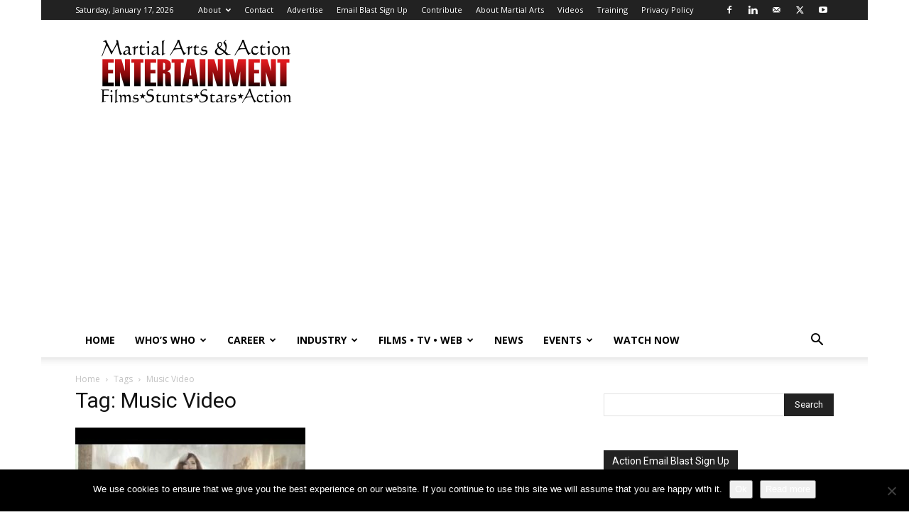

--- FILE ---
content_type: text/html; charset=UTF-8
request_url: https://www.martialartsentertainment.com/tag/music-video/
body_size: 22852
content:
<!doctype html >
<!--[if IE 8]>    <html class="ie8" lang="en"> <![endif]-->
<!--[if IE 9]>    <html class="ie9" lang="en"> <![endif]-->
<!--[if gt IE 8]><!--> <html lang="en-US"> <!--<![endif]-->
<head>
    <title>Music Video | Martial Arts &amp; Action Entertainment</title>
    <meta charset="UTF-8" />
    <meta name="viewport" content="width=device-width, initial-scale=1.0">
    <link rel="pingback" href="https://www.martialartsentertainment.com/xmlrpc.php" />
    <meta name='robots' content='max-image-preview:large' />
<link rel="icon" type="image/png" href="https://www.martialartsentertainment.com/wp-content/uploads/2017/12/favicon.ico"><link rel='dns-prefetch' href='//fonts.googleapis.com' />
<link rel="alternate" type="application/rss+xml" title="Martial Arts &amp; Action Entertainment &raquo; Feed" href="https://www.martialartsentertainment.com/feed/" />
<link rel="alternate" type="application/rss+xml" title="Martial Arts &amp; Action Entertainment &raquo; Comments Feed" href="https://www.martialartsentertainment.com/comments/feed/" />
<link rel="alternate" type="application/rss+xml" title="Martial Arts &amp; Action Entertainment &raquo; Music Video Tag Feed" href="https://www.martialartsentertainment.com/tag/music-video/feed/" />
<!-- www.martialartsentertainment.com is managing ads with Advanced Ads 2.0.16 – https://wpadvancedads.com/ --><script id="marti-ready">
			window.advanced_ads_ready=function(e,a){a=a||"complete";var d=function(e){return"interactive"===a?"loading"!==e:"complete"===e};d(document.readyState)?e():document.addEventListener("readystatechange",(function(a){d(a.target.readyState)&&e()}),{once:"interactive"===a})},window.advanced_ads_ready_queue=window.advanced_ads_ready_queue||[];		</script>
		<style id='wp-img-auto-sizes-contain-inline-css' type='text/css'>
img:is([sizes=auto i],[sizes^="auto," i]){contain-intrinsic-size:3000px 1500px}
/*# sourceURL=wp-img-auto-sizes-contain-inline-css */
</style>
<link rel='stylesheet' id='wpra-lightbox-css' href='https://www.martialartsentertainment.com/wp-content/plugins/wp-rss-aggregator/core/css/jquery-colorbox.css?ver=1.4.33' type='text/css' media='all' />
<style id='wp-emoji-styles-inline-css' type='text/css'>

	img.wp-smiley, img.emoji {
		display: inline !important;
		border: none !important;
		box-shadow: none !important;
		height: 1em !important;
		width: 1em !important;
		margin: 0 0.07em !important;
		vertical-align: -0.1em !important;
		background: none !important;
		padding: 0 !important;
	}
/*# sourceURL=wp-emoji-styles-inline-css */
</style>
<style id='classic-theme-styles-inline-css' type='text/css'>
/*! This file is auto-generated */
.wp-block-button__link{color:#fff;background-color:#32373c;border-radius:9999px;box-shadow:none;text-decoration:none;padding:calc(.667em + 2px) calc(1.333em + 2px);font-size:1.125em}.wp-block-file__button{background:#32373c;color:#fff;text-decoration:none}
/*# sourceURL=/wp-includes/css/classic-themes.min.css */
</style>
<link rel='stylesheet' id='cookie-notice-front-css' href='https://www.martialartsentertainment.com/wp-content/plugins/cookie-notice/css/front.min.css?ver=2.5.11' type='text/css' media='all' />
<link rel='stylesheet' id='dashicons-css' href='https://www.martialartsentertainment.com/wp-includes/css/dashicons.min.css?ver=6.9' type='text/css' media='all' />
<link rel='stylesheet' id='everest-forms-general-css' href='https://www.martialartsentertainment.com/wp-content/plugins/everest-forms/assets/css/everest-forms.css?ver=3.4.1' type='text/css' media='all' />
<link rel='stylesheet' id='jquery-intl-tel-input-css' href='https://www.martialartsentertainment.com/wp-content/plugins/everest-forms/assets/css/intlTelInput.css?ver=3.4.1' type='text/css' media='all' />
<link rel='stylesheet' id='td-plugin-multi-purpose-css' href='https://www.martialartsentertainment.com/wp-content/plugins/td-composer/td-multi-purpose/style.css?ver=9c5a7338c90cbd82cb580e34cffb127f' type='text/css' media='all' />
<link rel='stylesheet' id='google-fonts-style-css' href='https://fonts.googleapis.com/css?family=Open+Sans%3A400%2C600%2C700%7CRoboto%3A400%2C600%2C700&#038;display=swap&#038;ver=12.7.4' type='text/css' media='all' />
<link rel='stylesheet' id='simple-social-icons-font-css' href='https://www.martialartsentertainment.com/wp-content/plugins/simple-social-icons/css/style.css?ver=4.0.0' type='text/css' media='all' />
<link rel='stylesheet' id='td-theme-css' href='https://www.martialartsentertainment.com/wp-content/themes/Newspaper/style.css?ver=12.7.4' type='text/css' media='all' />
<style id='td-theme-inline-css' type='text/css'>@media (max-width:767px){.td-header-desktop-wrap{display:none}}@media (min-width:767px){.td-header-mobile-wrap{display:none}}</style>
<link rel='stylesheet' id='js_composer_front-css' href='https://www.martialartsentertainment.com/wp-content/plugins/js_composer/assets/css/js_composer.min.css?ver=8.7.1' type='text/css' media='all' />
<link rel='stylesheet' id='td-legacy-framework-front-style-css' href='https://www.martialartsentertainment.com/wp-content/plugins/td-composer/legacy/Newspaper/assets/css/td_legacy_main.css?ver=9c5a7338c90cbd82cb580e34cffb127f' type='text/css' media='all' />
<link rel='stylesheet' id='td-standard-pack-framework-front-style-css' href='https://www.martialartsentertainment.com/wp-content/plugins/td-standard-pack/Newspaper/assets/css/td_standard_pack_main.css?ver=1314111a2e147bac488ccdd97e4704ff' type='text/css' media='all' />
<link rel='stylesheet' id='tdb_style_cloud_templates_front-css' href='https://www.martialartsentertainment.com/wp-content/plugins/td-cloud-library/assets/css/tdb_main.css?ver=496e217dc78570a2932146e73f7c4a14' type='text/css' media='all' />
<script type="text/javascript" id="cookie-notice-front-js-before">
/* <![CDATA[ */
var cnArgs = {"ajaxUrl":"https:\/\/www.martialartsentertainment.com\/wp-admin\/admin-ajax.php","nonce":"4ef99acbb4","hideEffect":"fade","position":"bottom","onScroll":true,"onScrollOffset":100,"onClick":false,"cookieName":"cookie_notice_accepted","cookieTime":7862400,"cookieTimeRejected":2592000,"globalCookie":false,"redirection":false,"cache":true,"revokeCookies":false,"revokeCookiesOpt":"automatic"};

//# sourceURL=cookie-notice-front-js-before
/* ]]> */
</script>
<script type="text/javascript" src="https://www.martialartsentertainment.com/wp-content/plugins/cookie-notice/js/front.min.js?ver=2.5.11" id="cookie-notice-front-js"></script>
<script type="text/javascript" src="https://www.martialartsentertainment.com/wp-includes/js/jquery/jquery.min.js?ver=3.7.1" id="jquery-core-js"></script>
<script type="text/javascript" src="https://www.martialartsentertainment.com/wp-includes/js/jquery/jquery-migrate.min.js?ver=3.4.1" id="jquery-migrate-js"></script>
<script></script><link rel="https://api.w.org/" href="https://www.martialartsentertainment.com/wp-json/" /><link rel="alternate" title="JSON" type="application/json" href="https://www.martialartsentertainment.com/wp-json/wp/v2/tags/1504" /><link rel="EditURI" type="application/rsd+xml" title="RSD" href="https://www.martialartsentertainment.com/xmlrpc.php?rsd" />
<meta name="generator" content="WordPress 6.9" />
<meta name="generator" content="Everest Forms 3.4.1" />
<script async src="//pagead2.googlesyndication.com/pagead/js/adsbygoogle.js"></script>
<script>
     (adsbygoogle = window.adsbygoogle || []).push({
          google_ad_client: "ca-pub-5102709098865199",
          enable_page_level_ads: true
     });
</script>    <script>
        window.tdb_global_vars = {"wpRestUrl":"https:\/\/www.martialartsentertainment.com\/wp-json\/","permalinkStructure":"\/%postname%\/"};
        window.tdb_p_autoload_vars = {"isAjax":false,"isAdminBarShowing":false};
    </script>
    
    <style id="tdb-global-colors">:root{--accent-color:#fff}</style>

    
	<meta name="generator" content="Powered by WPBakery Page Builder - drag and drop page builder for WordPress."/>

<!-- JS generated by theme -->

<script type="text/javascript" id="td-generated-header-js">
    
    

	    var tdBlocksArray = []; //here we store all the items for the current page

	    // td_block class - each ajax block uses a object of this class for requests
	    function tdBlock() {
		    this.id = '';
		    this.block_type = 1; //block type id (1-234 etc)
		    this.atts = '';
		    this.td_column_number = '';
		    this.td_current_page = 1; //
		    this.post_count = 0; //from wp
		    this.found_posts = 0; //from wp
		    this.max_num_pages = 0; //from wp
		    this.td_filter_value = ''; //current live filter value
		    this.is_ajax_running = false;
		    this.td_user_action = ''; // load more or infinite loader (used by the animation)
		    this.header_color = '';
		    this.ajax_pagination_infinite_stop = ''; //show load more at page x
	    }

        // td_js_generator - mini detector
        ( function () {
            var htmlTag = document.getElementsByTagName("html")[0];

	        if ( navigator.userAgent.indexOf("MSIE 10.0") > -1 ) {
                htmlTag.className += ' ie10';
            }

            if ( !!navigator.userAgent.match(/Trident.*rv\:11\./) ) {
                htmlTag.className += ' ie11';
            }

	        if ( navigator.userAgent.indexOf("Edge") > -1 ) {
                htmlTag.className += ' ieEdge';
            }

            if ( /(iPad|iPhone|iPod)/g.test(navigator.userAgent) ) {
                htmlTag.className += ' td-md-is-ios';
            }

            var user_agent = navigator.userAgent.toLowerCase();
            if ( user_agent.indexOf("android") > -1 ) {
                htmlTag.className += ' td-md-is-android';
            }

            if ( -1 !== navigator.userAgent.indexOf('Mac OS X')  ) {
                htmlTag.className += ' td-md-is-os-x';
            }

            if ( /chrom(e|ium)/.test(navigator.userAgent.toLowerCase()) ) {
               htmlTag.className += ' td-md-is-chrome';
            }

            if ( -1 !== navigator.userAgent.indexOf('Firefox') ) {
                htmlTag.className += ' td-md-is-firefox';
            }

            if ( -1 !== navigator.userAgent.indexOf('Safari') && -1 === navigator.userAgent.indexOf('Chrome') ) {
                htmlTag.className += ' td-md-is-safari';
            }

            if( -1 !== navigator.userAgent.indexOf('IEMobile') ){
                htmlTag.className += ' td-md-is-iemobile';
            }

        })();

        var tdLocalCache = {};

        ( function () {
            "use strict";

            tdLocalCache = {
                data: {},
                remove: function (resource_id) {
                    delete tdLocalCache.data[resource_id];
                },
                exist: function (resource_id) {
                    return tdLocalCache.data.hasOwnProperty(resource_id) && tdLocalCache.data[resource_id] !== null;
                },
                get: function (resource_id) {
                    return tdLocalCache.data[resource_id];
                },
                set: function (resource_id, cachedData) {
                    tdLocalCache.remove(resource_id);
                    tdLocalCache.data[resource_id] = cachedData;
                }
            };
        })();

    
    
var td_viewport_interval_list=[{"limitBottom":767,"sidebarWidth":228},{"limitBottom":1018,"sidebarWidth":300},{"limitBottom":1140,"sidebarWidth":324}];
var tds_video_scroll="enabled";
var tds_video_playing_one="enabled";
var tds_video_pause_hidden="enabled";
var tds_video_lazy="enabled";
var tdc_is_installed="yes";
var tdc_domain_active=false;
var td_ajax_url="https:\/\/www.martialartsentertainment.com\/wp-admin\/admin-ajax.php?td_theme_name=Newspaper&v=12.7.4";
var td_get_template_directory_uri="https:\/\/www.martialartsentertainment.com\/wp-content\/plugins\/td-composer\/legacy\/common";
var tds_snap_menu="smart_snap_always";
var tds_logo_on_sticky="";
var tds_header_style="";
var td_please_wait="Please wait...";
var td_email_user_pass_incorrect="User or password incorrect!";
var td_email_user_incorrect="Email or username incorrect!";
var td_email_incorrect="Email incorrect!";
var td_user_incorrect="Username incorrect!";
var td_email_user_empty="Email or username empty!";
var td_pass_empty="Pass empty!";
var td_pass_pattern_incorrect="Invalid Pass Pattern!";
var td_retype_pass_incorrect="Retyped Pass incorrect!";
var tds_more_articles_on_post_enable="show";
var tds_more_articles_on_post_time_to_wait="";
var tds_more_articles_on_post_pages_distance_from_top=0;
var tds_captcha="";
var tds_theme_color_site_wide="#1e73be";
var tds_smart_sidebar="enabled";
var tdThemeName="Newspaper";
var tdThemeNameWl="Newspaper";
var td_magnific_popup_translation_tPrev="Previous (Left arrow key)";
var td_magnific_popup_translation_tNext="Next (Right arrow key)";
var td_magnific_popup_translation_tCounter="%curr% of %total%";
var td_magnific_popup_translation_ajax_tError="The content from %url% could not be loaded.";
var td_magnific_popup_translation_image_tError="The image #%curr% could not be loaded.";
var tdBlockNonce="968c448e25";
var tdMobileMenu="enabled";
var tdMobileSearch="enabled";
var tdsDateFormat="l, F j, Y";
var tdDateNamesI18n={"month_names":["January","February","March","April","May","June","July","August","September","October","November","December"],"month_names_short":["Jan","Feb","Mar","Apr","May","Jun","Jul","Aug","Sep","Oct","Nov","Dec"],"day_names":["Sunday","Monday","Tuesday","Wednesday","Thursday","Friday","Saturday"],"day_names_short":["Sun","Mon","Tue","Wed","Thu","Fri","Sat"]};
var tdb_modal_confirm="Save";
var tdb_modal_cancel="Cancel";
var tdb_modal_confirm_alt="Yes";
var tdb_modal_cancel_alt="No";
var td_deploy_mode="deploy";
var td_ad_background_click_link="";
var td_ad_background_click_target="_blank";
</script>


<!-- Header style compiled by theme -->

<style>:root{--td_theme_color:#1e73be;--td_slider_text:rgba(30,115,190,0.7)}.td-header-style-12 .td-header-menu-wrap-full,.td-header-style-12 .td-affix,.td-grid-style-1.td-hover-1 .td-big-grid-post:hover .td-post-category,.td-grid-style-5.td-hover-1 .td-big-grid-post:hover .td-post-category,.td_category_template_3 .td-current-sub-category,.td_category_template_8 .td-category-header .td-category a.td-current-sub-category,.td_category_template_4 .td-category-siblings .td-category a:hover,.td_block_big_grid_9.td-grid-style-1 .td-post-category,.td_block_big_grid_9.td-grid-style-5 .td-post-category,.td-grid-style-6.td-hover-1 .td-module-thumb:after,.tdm-menu-active-style5 .td-header-menu-wrap .sf-menu>.current-menu-item>a,.tdm-menu-active-style5 .td-header-menu-wrap .sf-menu>.current-menu-ancestor>a,.tdm-menu-active-style5 .td-header-menu-wrap .sf-menu>.current-category-ancestor>a,.tdm-menu-active-style5 .td-header-menu-wrap .sf-menu>li>a:hover,.tdm-menu-active-style5 .td-header-menu-wrap .sf-menu>.sfHover>a{background-color:#1e73be}.td_mega_menu_sub_cats .cur-sub-cat,.td-mega-span h3 a:hover,.td_mod_mega_menu:hover .entry-title a,.header-search-wrap .result-msg a:hover,.td-header-top-menu .td-drop-down-search .td_module_wrap:hover .entry-title a,.td-header-top-menu .td-icon-search:hover,.td-header-wrap .result-msg a:hover,.top-header-menu li a:hover,.top-header-menu .current-menu-item>a,.top-header-menu .current-menu-ancestor>a,.top-header-menu .current-category-ancestor>a,.td-social-icon-wrap>a:hover,.td-header-sp-top-widget .td-social-icon-wrap a:hover,.td_mod_related_posts:hover h3>a,.td-post-template-11 .td-related-title .td-related-left:hover,.td-post-template-11 .td-related-title .td-related-right:hover,.td-post-template-11 .td-related-title .td-cur-simple-item,.td-post-template-11 .td_block_related_posts .td-next-prev-wrap a:hover,.td-category-header .td-pulldown-category-filter-link:hover,.td-category-siblings .td-subcat-dropdown a:hover,.td-category-siblings .td-subcat-dropdown a.td-current-sub-category,.footer-text-wrap .footer-email-wrap a,.footer-social-wrap a:hover,.td_module_17 .td-read-more a:hover,.td_module_18 .td-read-more a:hover,.td_module_19 .td-post-author-name a:hover,.td-pulldown-syle-2 .td-subcat-dropdown:hover .td-subcat-more span,.td-pulldown-syle-2 .td-subcat-dropdown:hover .td-subcat-more i,.td-pulldown-syle-3 .td-subcat-dropdown:hover .td-subcat-more span,.td-pulldown-syle-3 .td-subcat-dropdown:hover .td-subcat-more i,.tdm-menu-active-style3 .tdm-header.td-header-wrap .sf-menu>.current-category-ancestor>a,.tdm-menu-active-style3 .tdm-header.td-header-wrap .sf-menu>.current-menu-ancestor>a,.tdm-menu-active-style3 .tdm-header.td-header-wrap .sf-menu>.current-menu-item>a,.tdm-menu-active-style3 .tdm-header.td-header-wrap .sf-menu>.sfHover>a,.tdm-menu-active-style3 .tdm-header.td-header-wrap .sf-menu>li>a:hover{color:#1e73be}.td-mega-menu-page .wpb_content_element ul li a:hover,.td-theme-wrap .td-aj-search-results .td_module_wrap:hover .entry-title a,.td-theme-wrap .header-search-wrap .result-msg a:hover{color:#1e73be!important}.td_category_template_8 .td-category-header .td-category a.td-current-sub-category,.td_category_template_4 .td-category-siblings .td-category a:hover,.tdm-menu-active-style4 .tdm-header .sf-menu>.current-menu-item>a,.tdm-menu-active-style4 .tdm-header .sf-menu>.current-menu-ancestor>a,.tdm-menu-active-style4 .tdm-header .sf-menu>.current-category-ancestor>a,.tdm-menu-active-style4 .tdm-header .sf-menu>li>a:hover,.tdm-menu-active-style4 .tdm-header .sf-menu>.sfHover>a{border-color:#1e73be}.post blockquote p,.page blockquote p,.td-post-text-content blockquote p{font-size:17px;line-height:22px;text-transform:none}.post .td_quote_box p,.page .td_quote_box p{font-size:16px}.post .td_pull_quote p,.page .td_pull_quote p,.post .wp-block-pullquote blockquote p,.page .wp-block-pullquote blockquote p{font-size:16px}.td-post-template-default .td-post-sub-title,.td-post-template-1 .td-post-sub-title,.td-post-template-4 .td-post-sub-title,.td-post-template-5 .td-post-sub-title,.td-post-template-9 .td-post-sub-title,.td-post-template-10 .td-post-sub-title,.td-post-template-11 .td-post-sub-title{font-size:30px;line-height:32px}body{background-color:#ffffff}:root{--td_theme_color:#1e73be;--td_slider_text:rgba(30,115,190,0.7)}.td-header-style-12 .td-header-menu-wrap-full,.td-header-style-12 .td-affix,.td-grid-style-1.td-hover-1 .td-big-grid-post:hover .td-post-category,.td-grid-style-5.td-hover-1 .td-big-grid-post:hover .td-post-category,.td_category_template_3 .td-current-sub-category,.td_category_template_8 .td-category-header .td-category a.td-current-sub-category,.td_category_template_4 .td-category-siblings .td-category a:hover,.td_block_big_grid_9.td-grid-style-1 .td-post-category,.td_block_big_grid_9.td-grid-style-5 .td-post-category,.td-grid-style-6.td-hover-1 .td-module-thumb:after,.tdm-menu-active-style5 .td-header-menu-wrap .sf-menu>.current-menu-item>a,.tdm-menu-active-style5 .td-header-menu-wrap .sf-menu>.current-menu-ancestor>a,.tdm-menu-active-style5 .td-header-menu-wrap .sf-menu>.current-category-ancestor>a,.tdm-menu-active-style5 .td-header-menu-wrap .sf-menu>li>a:hover,.tdm-menu-active-style5 .td-header-menu-wrap .sf-menu>.sfHover>a{background-color:#1e73be}.td_mega_menu_sub_cats .cur-sub-cat,.td-mega-span h3 a:hover,.td_mod_mega_menu:hover .entry-title a,.header-search-wrap .result-msg a:hover,.td-header-top-menu .td-drop-down-search .td_module_wrap:hover .entry-title a,.td-header-top-menu .td-icon-search:hover,.td-header-wrap .result-msg a:hover,.top-header-menu li a:hover,.top-header-menu .current-menu-item>a,.top-header-menu .current-menu-ancestor>a,.top-header-menu .current-category-ancestor>a,.td-social-icon-wrap>a:hover,.td-header-sp-top-widget .td-social-icon-wrap a:hover,.td_mod_related_posts:hover h3>a,.td-post-template-11 .td-related-title .td-related-left:hover,.td-post-template-11 .td-related-title .td-related-right:hover,.td-post-template-11 .td-related-title .td-cur-simple-item,.td-post-template-11 .td_block_related_posts .td-next-prev-wrap a:hover,.td-category-header .td-pulldown-category-filter-link:hover,.td-category-siblings .td-subcat-dropdown a:hover,.td-category-siblings .td-subcat-dropdown a.td-current-sub-category,.footer-text-wrap .footer-email-wrap a,.footer-social-wrap a:hover,.td_module_17 .td-read-more a:hover,.td_module_18 .td-read-more a:hover,.td_module_19 .td-post-author-name a:hover,.td-pulldown-syle-2 .td-subcat-dropdown:hover .td-subcat-more span,.td-pulldown-syle-2 .td-subcat-dropdown:hover .td-subcat-more i,.td-pulldown-syle-3 .td-subcat-dropdown:hover .td-subcat-more span,.td-pulldown-syle-3 .td-subcat-dropdown:hover .td-subcat-more i,.tdm-menu-active-style3 .tdm-header.td-header-wrap .sf-menu>.current-category-ancestor>a,.tdm-menu-active-style3 .tdm-header.td-header-wrap .sf-menu>.current-menu-ancestor>a,.tdm-menu-active-style3 .tdm-header.td-header-wrap .sf-menu>.current-menu-item>a,.tdm-menu-active-style3 .tdm-header.td-header-wrap .sf-menu>.sfHover>a,.tdm-menu-active-style3 .tdm-header.td-header-wrap .sf-menu>li>a:hover{color:#1e73be}.td-mega-menu-page .wpb_content_element ul li a:hover,.td-theme-wrap .td-aj-search-results .td_module_wrap:hover .entry-title a,.td-theme-wrap .header-search-wrap .result-msg a:hover{color:#1e73be!important}.td_category_template_8 .td-category-header .td-category a.td-current-sub-category,.td_category_template_4 .td-category-siblings .td-category a:hover,.tdm-menu-active-style4 .tdm-header .sf-menu>.current-menu-item>a,.tdm-menu-active-style4 .tdm-header .sf-menu>.current-menu-ancestor>a,.tdm-menu-active-style4 .tdm-header .sf-menu>.current-category-ancestor>a,.tdm-menu-active-style4 .tdm-header .sf-menu>li>a:hover,.tdm-menu-active-style4 .tdm-header .sf-menu>.sfHover>a{border-color:#1e73be}.post blockquote p,.page blockquote p,.td-post-text-content blockquote p{font-size:17px;line-height:22px;text-transform:none}.post .td_quote_box p,.page .td_quote_box p{font-size:16px}.post .td_pull_quote p,.page .td_pull_quote p,.post .wp-block-pullquote blockquote p,.page .wp-block-pullquote blockquote p{font-size:16px}.td-post-template-default .td-post-sub-title,.td-post-template-1 .td-post-sub-title,.td-post-template-4 .td-post-sub-title,.td-post-template-5 .td-post-sub-title,.td-post-template-9 .td-post-sub-title,.td-post-template-10 .td-post-sub-title,.td-post-template-11 .td-post-sub-title{font-size:30px;line-height:32px}</style>

<script async src="https://pagead2.googlesyndication.com/pagead/js/adsbygoogle.js?client=ca-pub-5102709098865199"></script><script>(adsbygoogle = window.adsbygoogle || []).push({
					google_ad_client: "ca-pub-5102709098865199",
					enable_page_level_ads: true,
					overlays: {bottom: true}
				});</script><!-- Global site tag (gtag.js) - Google Analytics -->
<script async src="https://www.googletagmanager.com/gtag/js?id=UA-78310641-1"></script>
<script>
  window.dataLayer = window.dataLayer || [];
  function gtag(){dataLayer.push(arguments);}
  gtag('js', new Date());

  gtag('config', 'UA-78310641-1');
</script>


<script type="application/ld+json">
    {
        "@context": "https://schema.org",
        "@type": "BreadcrumbList",
        "itemListElement": [
            {
                "@type": "ListItem",
                "position": 1,
                "item": {
                    "@type": "WebSite",
                    "@id": "https://www.martialartsentertainment.com/",
                    "name": "Home"
                }
            },
            {
                "@type": "ListItem",
                "position": 2,
                    "item": {
                    "@type": "WebPage",
                    "@id": "https://www.martialartsentertainment.com/tag/music-video/",
                    "name": "Music Video"
                }
            }    
        ]
    }
</script>
		<style type="text/css" id="wp-custom-css">
			ul.rss-aggregator{
    list-style-type: none;
}
li.feed-item > a{
    font-size: 20px;
}
li.feed-item {
	border-bottom: 1px dashed #7c9b30;
	padding: 20px 0;
}
.author .td-author-comments-count {
display: none;
}		</style>
		
<!-- Button style compiled by theme -->

<style>.tdm-btn-style1{background-color:#1e73be}.tdm-btn-style2:before{border-color:#1e73be}.tdm-btn-style2{color:#1e73be}.tdm-btn-style3{-webkit-box-shadow:0 2px 16px #1e73be;-moz-box-shadow:0 2px 16px #1e73be;box-shadow:0 2px 16px #1e73be}.tdm-btn-style3:hover{-webkit-box-shadow:0 4px 26px #1e73be;-moz-box-shadow:0 4px 26px #1e73be;box-shadow:0 4px 26px #1e73be}</style>

<noscript><style> .wpb_animate_when_almost_visible { opacity: 1; }</style></noscript>	<style id="tdw-css-placeholder"></style><style id='global-styles-inline-css' type='text/css'>
:root{--wp--preset--aspect-ratio--square: 1;--wp--preset--aspect-ratio--4-3: 4/3;--wp--preset--aspect-ratio--3-4: 3/4;--wp--preset--aspect-ratio--3-2: 3/2;--wp--preset--aspect-ratio--2-3: 2/3;--wp--preset--aspect-ratio--16-9: 16/9;--wp--preset--aspect-ratio--9-16: 9/16;--wp--preset--color--black: #000000;--wp--preset--color--cyan-bluish-gray: #abb8c3;--wp--preset--color--white: #ffffff;--wp--preset--color--pale-pink: #f78da7;--wp--preset--color--vivid-red: #cf2e2e;--wp--preset--color--luminous-vivid-orange: #ff6900;--wp--preset--color--luminous-vivid-amber: #fcb900;--wp--preset--color--light-green-cyan: #7bdcb5;--wp--preset--color--vivid-green-cyan: #00d084;--wp--preset--color--pale-cyan-blue: #8ed1fc;--wp--preset--color--vivid-cyan-blue: #0693e3;--wp--preset--color--vivid-purple: #9b51e0;--wp--preset--gradient--vivid-cyan-blue-to-vivid-purple: linear-gradient(135deg,rgb(6,147,227) 0%,rgb(155,81,224) 100%);--wp--preset--gradient--light-green-cyan-to-vivid-green-cyan: linear-gradient(135deg,rgb(122,220,180) 0%,rgb(0,208,130) 100%);--wp--preset--gradient--luminous-vivid-amber-to-luminous-vivid-orange: linear-gradient(135deg,rgb(252,185,0) 0%,rgb(255,105,0) 100%);--wp--preset--gradient--luminous-vivid-orange-to-vivid-red: linear-gradient(135deg,rgb(255,105,0) 0%,rgb(207,46,46) 100%);--wp--preset--gradient--very-light-gray-to-cyan-bluish-gray: linear-gradient(135deg,rgb(238,238,238) 0%,rgb(169,184,195) 100%);--wp--preset--gradient--cool-to-warm-spectrum: linear-gradient(135deg,rgb(74,234,220) 0%,rgb(151,120,209) 20%,rgb(207,42,186) 40%,rgb(238,44,130) 60%,rgb(251,105,98) 80%,rgb(254,248,76) 100%);--wp--preset--gradient--blush-light-purple: linear-gradient(135deg,rgb(255,206,236) 0%,rgb(152,150,240) 100%);--wp--preset--gradient--blush-bordeaux: linear-gradient(135deg,rgb(254,205,165) 0%,rgb(254,45,45) 50%,rgb(107,0,62) 100%);--wp--preset--gradient--luminous-dusk: linear-gradient(135deg,rgb(255,203,112) 0%,rgb(199,81,192) 50%,rgb(65,88,208) 100%);--wp--preset--gradient--pale-ocean: linear-gradient(135deg,rgb(255,245,203) 0%,rgb(182,227,212) 50%,rgb(51,167,181) 100%);--wp--preset--gradient--electric-grass: linear-gradient(135deg,rgb(202,248,128) 0%,rgb(113,206,126) 100%);--wp--preset--gradient--midnight: linear-gradient(135deg,rgb(2,3,129) 0%,rgb(40,116,252) 100%);--wp--preset--font-size--small: 11px;--wp--preset--font-size--medium: 20px;--wp--preset--font-size--large: 32px;--wp--preset--font-size--x-large: 42px;--wp--preset--font-size--regular: 15px;--wp--preset--font-size--larger: 50px;--wp--preset--spacing--20: 0.44rem;--wp--preset--spacing--30: 0.67rem;--wp--preset--spacing--40: 1rem;--wp--preset--spacing--50: 1.5rem;--wp--preset--spacing--60: 2.25rem;--wp--preset--spacing--70: 3.38rem;--wp--preset--spacing--80: 5.06rem;--wp--preset--shadow--natural: 6px 6px 9px rgba(0, 0, 0, 0.2);--wp--preset--shadow--deep: 12px 12px 50px rgba(0, 0, 0, 0.4);--wp--preset--shadow--sharp: 6px 6px 0px rgba(0, 0, 0, 0.2);--wp--preset--shadow--outlined: 6px 6px 0px -3px rgb(255, 255, 255), 6px 6px rgb(0, 0, 0);--wp--preset--shadow--crisp: 6px 6px 0px rgb(0, 0, 0);}:where(.is-layout-flex){gap: 0.5em;}:where(.is-layout-grid){gap: 0.5em;}body .is-layout-flex{display: flex;}.is-layout-flex{flex-wrap: wrap;align-items: center;}.is-layout-flex > :is(*, div){margin: 0;}body .is-layout-grid{display: grid;}.is-layout-grid > :is(*, div){margin: 0;}:where(.wp-block-columns.is-layout-flex){gap: 2em;}:where(.wp-block-columns.is-layout-grid){gap: 2em;}:where(.wp-block-post-template.is-layout-flex){gap: 1.25em;}:where(.wp-block-post-template.is-layout-grid){gap: 1.25em;}.has-black-color{color: var(--wp--preset--color--black) !important;}.has-cyan-bluish-gray-color{color: var(--wp--preset--color--cyan-bluish-gray) !important;}.has-white-color{color: var(--wp--preset--color--white) !important;}.has-pale-pink-color{color: var(--wp--preset--color--pale-pink) !important;}.has-vivid-red-color{color: var(--wp--preset--color--vivid-red) !important;}.has-luminous-vivid-orange-color{color: var(--wp--preset--color--luminous-vivid-orange) !important;}.has-luminous-vivid-amber-color{color: var(--wp--preset--color--luminous-vivid-amber) !important;}.has-light-green-cyan-color{color: var(--wp--preset--color--light-green-cyan) !important;}.has-vivid-green-cyan-color{color: var(--wp--preset--color--vivid-green-cyan) !important;}.has-pale-cyan-blue-color{color: var(--wp--preset--color--pale-cyan-blue) !important;}.has-vivid-cyan-blue-color{color: var(--wp--preset--color--vivid-cyan-blue) !important;}.has-vivid-purple-color{color: var(--wp--preset--color--vivid-purple) !important;}.has-black-background-color{background-color: var(--wp--preset--color--black) !important;}.has-cyan-bluish-gray-background-color{background-color: var(--wp--preset--color--cyan-bluish-gray) !important;}.has-white-background-color{background-color: var(--wp--preset--color--white) !important;}.has-pale-pink-background-color{background-color: var(--wp--preset--color--pale-pink) !important;}.has-vivid-red-background-color{background-color: var(--wp--preset--color--vivid-red) !important;}.has-luminous-vivid-orange-background-color{background-color: var(--wp--preset--color--luminous-vivid-orange) !important;}.has-luminous-vivid-amber-background-color{background-color: var(--wp--preset--color--luminous-vivid-amber) !important;}.has-light-green-cyan-background-color{background-color: var(--wp--preset--color--light-green-cyan) !important;}.has-vivid-green-cyan-background-color{background-color: var(--wp--preset--color--vivid-green-cyan) !important;}.has-pale-cyan-blue-background-color{background-color: var(--wp--preset--color--pale-cyan-blue) !important;}.has-vivid-cyan-blue-background-color{background-color: var(--wp--preset--color--vivid-cyan-blue) !important;}.has-vivid-purple-background-color{background-color: var(--wp--preset--color--vivid-purple) !important;}.has-black-border-color{border-color: var(--wp--preset--color--black) !important;}.has-cyan-bluish-gray-border-color{border-color: var(--wp--preset--color--cyan-bluish-gray) !important;}.has-white-border-color{border-color: var(--wp--preset--color--white) !important;}.has-pale-pink-border-color{border-color: var(--wp--preset--color--pale-pink) !important;}.has-vivid-red-border-color{border-color: var(--wp--preset--color--vivid-red) !important;}.has-luminous-vivid-orange-border-color{border-color: var(--wp--preset--color--luminous-vivid-orange) !important;}.has-luminous-vivid-amber-border-color{border-color: var(--wp--preset--color--luminous-vivid-amber) !important;}.has-light-green-cyan-border-color{border-color: var(--wp--preset--color--light-green-cyan) !important;}.has-vivid-green-cyan-border-color{border-color: var(--wp--preset--color--vivid-green-cyan) !important;}.has-pale-cyan-blue-border-color{border-color: var(--wp--preset--color--pale-cyan-blue) !important;}.has-vivid-cyan-blue-border-color{border-color: var(--wp--preset--color--vivid-cyan-blue) !important;}.has-vivid-purple-border-color{border-color: var(--wp--preset--color--vivid-purple) !important;}.has-vivid-cyan-blue-to-vivid-purple-gradient-background{background: var(--wp--preset--gradient--vivid-cyan-blue-to-vivid-purple) !important;}.has-light-green-cyan-to-vivid-green-cyan-gradient-background{background: var(--wp--preset--gradient--light-green-cyan-to-vivid-green-cyan) !important;}.has-luminous-vivid-amber-to-luminous-vivid-orange-gradient-background{background: var(--wp--preset--gradient--luminous-vivid-amber-to-luminous-vivid-orange) !important;}.has-luminous-vivid-orange-to-vivid-red-gradient-background{background: var(--wp--preset--gradient--luminous-vivid-orange-to-vivid-red) !important;}.has-very-light-gray-to-cyan-bluish-gray-gradient-background{background: var(--wp--preset--gradient--very-light-gray-to-cyan-bluish-gray) !important;}.has-cool-to-warm-spectrum-gradient-background{background: var(--wp--preset--gradient--cool-to-warm-spectrum) !important;}.has-blush-light-purple-gradient-background{background: var(--wp--preset--gradient--blush-light-purple) !important;}.has-blush-bordeaux-gradient-background{background: var(--wp--preset--gradient--blush-bordeaux) !important;}.has-luminous-dusk-gradient-background{background: var(--wp--preset--gradient--luminous-dusk) !important;}.has-pale-ocean-gradient-background{background: var(--wp--preset--gradient--pale-ocean) !important;}.has-electric-grass-gradient-background{background: var(--wp--preset--gradient--electric-grass) !important;}.has-midnight-gradient-background{background: var(--wp--preset--gradient--midnight) !important;}.has-small-font-size{font-size: var(--wp--preset--font-size--small) !important;}.has-medium-font-size{font-size: var(--wp--preset--font-size--medium) !important;}.has-large-font-size{font-size: var(--wp--preset--font-size--large) !important;}.has-x-large-font-size{font-size: var(--wp--preset--font-size--x-large) !important;}
/*# sourceURL=global-styles-inline-css */
</style>
</head>

<body class="archive tag tag-music-video tag-1504 wp-theme-Newspaper cookies-not-set everest-forms-no-js td-standard-pack global-block-template-1 wpb-js-composer js-comp-ver-8.7.1 vc_responsive aa-prefix-marti- td-boxed-layout" itemscope="itemscope" itemtype="https://schema.org/WebPage">
<div id="fb-root"></div>
<script async defer crossorigin="anonymous" src="https://connect.facebook.net/en_US/sdk.js#xfbml=1&version=v13.0&appId=3043926125649935&autoLogAppEvents=1" nonce="3ljR4gFj"></script>
<div class="td-scroll-up" data-style="style1"><i class="td-icon-menu-up"></i></div>
    <div class="td-menu-background" style="visibility:hidden"></div>
<div id="td-mobile-nav" style="visibility:hidden">
    <div class="td-mobile-container">
        <!-- mobile menu top section -->
        <div class="td-menu-socials-wrap">
            <!-- socials -->
            <div class="td-menu-socials">
                
        <span class="td-social-icon-wrap">
            <a target="_blank" href="https://www.facebook.com/martialartsandactionentertainment/" title="Facebook">
                <i class="td-icon-font td-icon-facebook"></i>
                <span style="display: none">Facebook</span>
            </a>
        </span>
        <span class="td-social-icon-wrap">
            <a target="_blank" href="https://www.linkedin.com/in/danastamos/" title="Linkedin">
                <i class="td-icon-font td-icon-linkedin"></i>
                <span style="display: none">Linkedin</span>
            </a>
        </span>
        <span class="td-social-icon-wrap">
            <a target="_blank" href="mailto:info@martialartsenterprises.com" title="Mail">
                <i class="td-icon-font td-icon-mail-1"></i>
                <span style="display: none">Mail</span>
            </a>
        </span>
        <span class="td-social-icon-wrap">
            <a target="_blank" href="https://twitter.com/onlymartialarts" title="Twitter">
                <i class="td-icon-font td-icon-twitter"></i>
                <span style="display: none">Twitter</span>
            </a>
        </span>
        <span class="td-social-icon-wrap">
            <a target="_blank" href="https://www.youtube.com/c/Martialartsenterprises" title="Youtube">
                <i class="td-icon-font td-icon-youtube"></i>
                <span style="display: none">Youtube</span>
            </a>
        </span>            </div>
            <!-- close button -->
            <div class="td-mobile-close">
                <span><i class="td-icon-close-mobile"></i></span>
            </div>
        </div>

        <!-- login section -->
        
        <!-- menu section -->
        <div class="td-mobile-content">
            <div class="menu-primary-navigation-menu-container"><ul id="menu-primary-navigation-menu" class="td-mobile-main-menu"><li id="menu-item-8842" class="menu-item menu-item-type-custom menu-item-object-custom menu-item-home menu-item-first menu-item-8842"><a title="Martial Arts Entertainment Home" href="https://www.martialartsentertainment.com/">Home</a></li>
<li id="menu-item-154924" class="menu-item menu-item-type-taxonomy menu-item-object-category menu-item-has-children menu-item-154924"><a title="Who&#8217;s Who" href="https://www.martialartsentertainment.com/category/entertainment-whos-who/">Who&#8217;s Who<i class="td-icon-menu-right td-element-after"></i></a>
<ul class="sub-menu">
	<li id="menu-item-201854" class="menu-item menu-item-type-custom menu-item-object-custom menu-item-201854"><a title="Women In Stunts" target="_blank" href="https://www.womeninstunts.com/">Women In Stunts</a></li>
	<li id="menu-item-6357" class="menu-item menu-item-type-taxonomy menu-item-object-category menu-item-6357"><a title="Who&#8217;s Who A-E" href="https://www.martialartsentertainment.com/category/entertainment-whos-who/in-the-industry/">Who&#8217;s Who A-E</a></li>
	<li id="menu-item-6358" class="menu-item menu-item-type-taxonomy menu-item-object-category menu-item-6358"><a title="Who&#8217;s Who F-J" href="https://www.martialartsentertainment.com/category/entertainment-whos-who/in-the-industry-f-j/">Who&#8217;s Who F-J</a></li>
	<li id="menu-item-6359" class="menu-item menu-item-type-taxonomy menu-item-object-category menu-item-6359"><a title="Who&#8217;s Who K-O" href="https://www.martialartsentertainment.com/category/entertainment-whos-who/in-the-industry-k-o/">Who&#8217;s Who K-O</a></li>
	<li id="menu-item-8321" class="menu-item menu-item-type-taxonomy menu-item-object-category menu-item-8321"><a title="Who&#8217;s Who P-T" href="https://www.martialartsentertainment.com/category/entertainment-whos-who/whos-who-p-t/">Who&#8217;s Who P-T</a></li>
	<li id="menu-item-8322" class="menu-item menu-item-type-taxonomy menu-item-object-category menu-item-8322"><a title="Who&#8217;s Who U-Z" href="https://www.martialartsentertainment.com/category/entertainment-whos-who/whos-who-u-z/">Who&#8217;s Who U-Z</a></li>
	<li id="menu-item-146502" class="menu-item menu-item-type-taxonomy menu-item-object-category menu-item-146502"><a title="Eulogies" href="https://www.martialartsentertainment.com/category/entertainment-whos-who/eulogies/">Eulogies</a></li>
</ul>
</li>
<li id="menu-item-147274" class="menu-item menu-item-type-taxonomy menu-item-object-category menu-item-has-children menu-item-147274"><a href="https://www.martialartsentertainment.com/category/career/">Career<i class="td-icon-menu-right td-element-after"></i></a>
<ul class="sub-menu">
	<li id="menu-item-240033" class="menu-item menu-item-type-taxonomy menu-item-object-category menu-item-240033"><a title="Film · Acting · Stunt Schools" href="https://www.martialartsentertainment.com/category/career/film-%c2%b7-acting-%c2%b7-stunt-schools/">Film · Acting · Stunt Schools</a></li>
	<li id="menu-item-17914" class="menu-item menu-item-type-taxonomy menu-item-object-category menu-item-has-children menu-item-17914"><a title="Auditions &#038; Casting Calls" href="https://www.martialartsentertainment.com/category/career/auditions-casting-calls/">Auditions &amp; Casting Calls<i class="td-icon-menu-right td-element-after"></i></a>
	<ul class="sub-menu">
		<li id="menu-item-147622" class="menu-item menu-item-type-taxonomy menu-item-object-category menu-item-147622"><a title="Castings &#038; Auditions" href="https://www.martialartsentertainment.com/category/career/auditions-casting-calls/casting/">Castings &amp; Auditions</a></li>
		<li id="menu-item-238945" class="menu-item menu-item-type-custom menu-item-object-custom menu-item-238945"><a href="https://www.backstage.com/casting/">Backstage Casting</a></li>
		<li id="menu-item-116636" class="menu-item menu-item-type-custom menu-item-object-custom menu-item-116636"><a title="Action Horizons" target="_blank" href="https://actionhorizons.com/events/">Action Horizons</a></li>
		<li id="menu-item-238946" class="menu-item menu-item-type-custom menu-item-object-custom menu-item-238946"><a href="https://en.stagepool.com/stuntman">StagePool Stunt Jobs</a></li>
		<li id="menu-item-238944" class="menu-item menu-item-type-custom menu-item-object-custom menu-item-238944"><a href="https://www.auditionsfree.com/tag/stunts-auditions/">Auditions Free Stunts</a></li>
		<li id="menu-item-116533" class="menu-item menu-item-type-custom menu-item-object-custom menu-item-116533"><a title="Disney Auditions/Casting" target="_blank" href="https://jobs.disneycareers.com/auditions">Disney Auditions/Casting</a></li>
		<li id="menu-item-116635" class="menu-item menu-item-type-custom menu-item-object-custom menu-item-116635"><a title="Central Casting" target="_blank" href="https://www.centralcasting.com/la/">Central Casting</a></li>
		<li id="menu-item-151511" class="menu-item menu-item-type-post_type menu-item-object-page menu-item-151511"><a title="EntertainmentCareers.net" href="https://www.martialartsentertainment.com/casting-notices-acting/">EntertainmentCareers.net</a></li>
	</ul>
</li>
	<li id="menu-item-147282" class="menu-item menu-item-type-taxonomy menu-item-object-category menu-item-147282"><a title="Training" href="https://www.martialartsentertainment.com/category/career/training/">Training</a></li>
	<li id="menu-item-6314" class="menu-item menu-item-type-taxonomy menu-item-object-category menu-item-6314"><a title="How To" href="https://www.martialartsentertainment.com/category/career/how-to/">How To</a></li>
	<li id="menu-item-6317" class="menu-item menu-item-type-taxonomy menu-item-object-category menu-item-6317"><a title="Books &#038; Magazines" href="https://www.martialartsentertainment.com/category/career/books-magazines/">Books &amp; Magazines</a></li>
	<li id="menu-item-152547" class="menu-item menu-item-type-taxonomy menu-item-object-category menu-item-152547"><a title="Apps" href="https://www.martialartsentertainment.com/category/career/apps/">Apps</a></li>
	<li id="menu-item-147529" class="menu-item menu-item-type-taxonomy menu-item-object-category menu-item-has-children menu-item-147529"><a title="Career Advice" href="https://www.martialartsentertainment.com/category/career/career-advice/">Career Advice<i class="td-icon-menu-right td-element-after"></i></a>
	<ul class="sub-menu">
		<li id="menu-item-87211" class="menu-item menu-item-type-taxonomy menu-item-object-category menu-item-87211"><a title="Mark Grove&#8217;s Action Advice" href="https://www.martialartsentertainment.com/category/career/career-advice/mark-steven-groves-action-advice/">Mark Grove&#8217;s Action Advice</a></li>
		<li id="menu-item-50821" class="menu-item menu-item-type-taxonomy menu-item-object-category menu-item-50821"><a title="Fight Design" href="https://www.martialartsentertainment.com/category/career/career-advice/john-krengs-fight-design/">John Kreng&#8217;s Fight Design</a></li>
		<li id="menu-item-92953" class="menu-item menu-item-type-taxonomy menu-item-object-category menu-item-92953"><a title="Ben Ramsey&#8217;s Free Hollywood Advice" href="https://www.martialartsentertainment.com/category/career/career-advice/ben-ramseys-hollywood-advice-hollywood-advice-careers/">Ben Ramsey&#8217;s Free Hollywood Advice</a></li>
	</ul>
</li>
</ul>
</li>
<li id="menu-item-147196" class="menu-item menu-item-type-taxonomy menu-item-object-category menu-item-has-children menu-item-147196"><a title="Industry" href="https://www.martialartsentertainment.com/category/industry/">Industry<i class="td-icon-menu-right td-element-after"></i></a>
<ul class="sub-menu">
	<li id="menu-item-147275" class="menu-item menu-item-type-taxonomy menu-item-object-category menu-item-147275"><a title="The Business" href="https://www.martialartsentertainment.com/category/industry/the-business/">The Business</a></li>
	<li id="menu-item-98258" class="menu-item menu-item-type-taxonomy menu-item-object-category menu-item-98258"><a title="Crowdfunding" href="https://www.martialartsentertainment.com/category/industry/crowdfunding/">Crowdfunding</a></li>
	<li id="menu-item-240020" class="menu-item menu-item-type-taxonomy menu-item-object-category menu-item-240020"><a href="https://www.martialartsentertainment.com/category/industry/acting-and-stunt-associations/">Acting/Stunt Associations</a></li>
	<li id="menu-item-240022" class="menu-item menu-item-type-taxonomy menu-item-object-category menu-item-240022"><a href="https://www.martialartsentertainment.com/category/resources/equipmentfacilities/">Equipment | Facilities</a></li>
	<li id="menu-item-8206" class="menu-item menu-item-type-custom menu-item-object-custom menu-item-has-children menu-item-8206"><a title="For Hire" href="#">For Hire<i class="td-icon-menu-right td-element-after"></i></a>
	<ul class="sub-menu">
		<li id="menu-item-8205" class="menu-item menu-item-type-taxonomy menu-item-object-category menu-item-8205"><a title="Acts For Hire" href="https://www.martialartsentertainment.com/category/industry/for-hire/acts/">Acts For Hire</a></li>
		<li id="menu-item-52312" class="menu-item menu-item-type-taxonomy menu-item-object-category menu-item-52312"><a title="Booking Acts" href="https://www.martialartsentertainment.com/category/industry/for-hire/booking-acts/">Booking Acts</a></li>
	</ul>
</li>
</ul>
</li>
<li id="menu-item-154922" class="menu-item menu-item-type-taxonomy menu-item-object-category menu-item-has-children menu-item-154922"><a title="Films • TV • Web" href="https://www.martialartsentertainment.com/category/films-tv-web/">Films • TV • Web<i class="td-icon-menu-right td-element-after"></i></a>
<ul class="sub-menu">
	<li id="menu-item-6322" class="menu-item menu-item-type-taxonomy menu-item-object-category menu-item-has-children menu-item-6322"><a title="Martial Arts Movies" href="https://www.martialartsentertainment.com/category/films-tv-web/martial-arts-movies/">Martial Arts Movies<i class="td-icon-menu-right td-element-after"></i></a>
	<ul class="sub-menu">
		<li id="menu-item-6369" class="menu-item menu-item-type-taxonomy menu-item-object-category menu-item-6369"><a title="Top 20 Martial Arts Movies" href="https://www.martialartsentertainment.com/category/films-tv-web/martial-arts-movies/top-20-martial-arts-movies/">Top 20 Martial Arts Movies</a></li>
		<li id="menu-item-6323" class="menu-item menu-item-type-taxonomy menu-item-object-category menu-item-6323"><a title="Bruce Lee Movies" href="https://www.martialartsentertainment.com/category/films-tv-web/martial-arts-movies/bruce-lee-movies/">Bruce Lee Movies</a></li>
		<li id="menu-item-6324" class="menu-item menu-item-type-taxonomy menu-item-object-category menu-item-6324"><a title="Chuck Norris Movies" href="https://www.martialartsentertainment.com/category/films-tv-web/martial-arts-movies/chuck-norris-movies/">Chuck Norris Movies</a></li>
		<li id="menu-item-210707" class="menu-item menu-item-type-custom menu-item-object-custom menu-item-210707"><a href="https://www.martialartsentertainment.com/shaw-brothers-martial-arts-films-project/">Shaw Brothers Films</a></li>
		<li id="menu-item-149196" class="menu-item menu-item-type-custom menu-item-object-custom menu-item-149196"><a title="Golden Harvest Films List" href="https://www.martialartsentertainment.com/golden-harvest-films-list/">Golden Harvest Films List</a></li>
	</ul>
</li>
	<li id="menu-item-73137" class="menu-item menu-item-type-custom menu-item-object-custom menu-item-has-children menu-item-73137"><a title="Martial Arts Movies By Year" href="#">Martial Arts Movies By Year<i class="td-icon-menu-right td-element-after"></i></a>
	<ul class="sub-menu">
		<li id="menu-item-218376" class="menu-item menu-item-type-taxonomy menu-item-object-category menu-item-218376"><a href="https://www.martialartsentertainment.com/category/films-tv-web/movies-by-year/movies-2020-2029/">Movies 2020-2029</a></li>
		<li id="menu-item-8885" class="menu-item menu-item-type-taxonomy menu-item-object-category menu-item-8885"><a title="Movies 2010-2019" href="https://www.martialartsentertainment.com/category/films-tv-web/movies-by-year/movies-2010-2019/">Movies 2010-2019</a></li>
		<li id="menu-item-6329" class="menu-item menu-item-type-taxonomy menu-item-object-category menu-item-6329"><a title="Movies 2000-2009" href="https://www.martialartsentertainment.com/category/films-tv-web/movies-by-year/movies-2000-2013/">Movies 2000-2009</a></li>
		<li id="menu-item-6328" class="menu-item menu-item-type-taxonomy menu-item-object-category menu-item-6328"><a title="Movies 1990-1999" href="https://www.martialartsentertainment.com/category/films-tv-web/movies-by-year/martial-arts-movies-1990-1999/">Movies 1990-1999</a></li>
		<li id="menu-item-6327" class="menu-item menu-item-type-taxonomy menu-item-object-category menu-item-6327"><a title="Movies 1980-1989" href="https://www.martialartsentertainment.com/category/films-tv-web/movies-by-year/movies-1980-1989/">Movies 1980-1989</a></li>
		<li id="menu-item-6326" class="menu-item menu-item-type-taxonomy menu-item-object-category menu-item-6326"><a title="Movies 1970-1979" href="https://www.martialartsentertainment.com/category/films-tv-web/movies-by-year/martial-arts-movies-1970-1979/">Movies 1970-1979</a></li>
		<li id="menu-item-6325" class="menu-item menu-item-type-taxonomy menu-item-object-category menu-item-6325"><a title="Movies 1928-1969" href="https://www.martialartsentertainment.com/category/films-tv-web/movies-by-year/martial-arts-movies-1929-1969/">Movies 1928-1969</a></li>
		<li id="menu-item-240153" class="menu-item menu-item-type-taxonomy menu-item-object-category menu-item-240153"><a href="https://www.martialartsentertainment.com/category/films-tv-web/martial-arts-movies/movie-shorts/">Movie Shorts</a></li>
	</ul>
</li>
	<li id="menu-item-7580" class="menu-item menu-item-type-taxonomy menu-item-object-category menu-item-7580"><a title="Matial Arts Documentaries" href="https://www.martialartsentertainment.com/category/films-tv-web/documentaries/">Matial Arts Documentaries</a></li>
	<li id="menu-item-147789" class="menu-item menu-item-type-custom menu-item-object-custom menu-item-has-children menu-item-147789"><a title="Friendlies" href="#">Friendlies<i class="td-icon-menu-right td-element-after"></i></a>
	<ul class="sub-menu">
		<li id="menu-item-147673" class="menu-item menu-item-type-taxonomy menu-item-object-category menu-item-147673"><a title="Battle B-Boy" href="https://www.martialartsentertainment.com/category/films-tv-web/movie-articles-news-reviews/friendlies/battle-b-boy/">Battle B-Boy</a></li>
		<li id="menu-item-16176" class="menu-item menu-item-type-taxonomy menu-item-object-category menu-item-16176"><a title="Assassin X" href="https://www.martialartsentertainment.com/category/films-tv-web/movie-articles-news-reviews/friendlies/assassin-x/">Assassin X</a></li>
		<li id="menu-item-6355" class="menu-item menu-item-type-taxonomy menu-item-object-category menu-item-6355"><a title="The Martial Arts Kid" href="https://www.martialartsentertainment.com/category/films-tv-web/movie-articles-news-reviews/friendlies/the-martial-arts-kid/">The Martial Arts Kid</a></li>
		<li id="menu-item-52471" class="menu-item menu-item-type-taxonomy menu-item-object-category menu-item-52471"><a title="Call Me King" href="https://www.martialartsentertainment.com/category/films-tv-web/movie-articles-news-reviews/friendlies/call-me-king/">Call Me King</a></li>
		<li id="menu-item-6348" class="menu-item menu-item-type-taxonomy menu-item-object-category menu-item-6348"><a title="Black Salt The Movie" href="https://www.martialartsentertainment.com/category/films-tv-web/movie-articles-news-reviews/friendlies/black-salt-the-movie/">Black Salt The Movie</a></li>
		<li id="menu-item-33267" class="menu-item menu-item-type-taxonomy menu-item-object-category menu-item-33267"><a title="Kid Kulinaire" href="https://www.martialartsentertainment.com/category/films-tv-web/movie-articles-news-reviews/friendlies/kid-kulinaire/">Kid Kulinaire</a></li>
	</ul>
</li>
	<li id="menu-item-8768" class="menu-item menu-item-type-taxonomy menu-item-object-category menu-item-has-children menu-item-8768"><a title="Movie Articles • News • Reviews" href="https://www.martialartsentertainment.com/category/films-tv-web/movie-articles-news-reviews/">Movie Articles • News • Reviews<i class="td-icon-menu-right td-element-after"></i></a>
	<ul class="sub-menu">
		<li id="menu-item-159658" class="menu-item menu-item-type-taxonomy menu-item-object-category menu-item-159658"><a title="Mark Steven Grove&#8217;s Cutting Room Floor" href="https://www.martialartsentertainment.com/category/films-tv-web/movie-articles-news-reviews/mark-steven-groves-cutting-room-floor/">Mark Steven Grove&#8217;s Cutting Room Floor</a></li>
		<li id="menu-item-8864" class="menu-item menu-item-type-taxonomy menu-item-object-category menu-item-8864"><a title="Martial Arts Entertainment" href="https://www.martialartsentertainment.com/category/films-tv-web/movie-articles-news-reviews/martial-arts-entertainment/">Martial Arts Entertainment</a></li>
		<li id="menu-item-147205" class="menu-item menu-item-type-taxonomy menu-item-object-category menu-item-147205"><a title="Kung Fu Magazine" href="https://www.martialartsentertainment.com/category/films-tv-web/movie-articles-news-reviews/kung-fu-magazine/">Kung Fu Magazine</a></li>
		<li id="menu-item-239626" class="menu-item menu-item-type-taxonomy menu-item-object-category menu-item-239626"><a title="Best on Web Reviews and More" href="https://www.martialartsentertainment.com/category/films-tv-web/movie-articles-news-reviews/best-on-web-reviews-and-more/">Best on Web Reviews and More</a></li>
	</ul>
</li>
	<li id="menu-item-6367" class="menu-item menu-item-type-taxonomy menu-item-object-category menu-item-has-children menu-item-6367"><a title="TV Articles • News • Reviews" href="https://www.martialartsentertainment.com/category/films-tv-web/tv-articles-news-reviews/">TV Articles • News • Reviews<i class="td-icon-menu-right td-element-after"></i></a>
	<ul class="sub-menu">
		<li id="menu-item-147888" class="menu-item menu-item-type-taxonomy menu-item-object-category menu-item-147888"><a title="Commercials" href="https://www.martialartsentertainment.com/category/films-tv-web/tv-articles-news-reviews/commercials/">Commercials</a></li>
		<li id="menu-item-20655" class="menu-item menu-item-type-taxonomy menu-item-object-category menu-item-20655"><a title="TV Series" href="https://www.martialartsentertainment.com/category/films-tv-web/tv-articles-news-reviews/tv-series/">TV Series</a></li>
		<li id="menu-item-239721" class="menu-item menu-item-type-taxonomy menu-item-object-category menu-item-239721"><a title="TV Movies" href="https://www.martialartsentertainment.com/category/films-tv-web/tv-articles-news-reviews/tv-movies/">TV Movies</a></li>
		<li id="menu-item-240125" class="menu-item menu-item-type-taxonomy menu-item-object-category menu-item-240125"><a title="Streaming Series" href="https://www.martialartsentertainment.com/category/films-tv-web/tv-articles-news-reviews/streaming-series/">Streaming Series</a></li>
		<li id="menu-item-63159" class="menu-item menu-item-type-taxonomy menu-item-object-category menu-item-63159"><a title="Cable TV" href="https://www.martialartsentertainment.com/category/films-tv-web/tv-articles-news-reviews/premium-cable-channels/">Premium Cable Channels</a></li>
	</ul>
</li>
	<li id="menu-item-146490" class="menu-item menu-item-type-taxonomy menu-item-object-category menu-item-146490"><a title="Web Content Articles • News • Reviews" href="https://www.martialartsentertainment.com/category/films-tv-web/web-content-news-reviews/">Web Content • News • Reviews</a></li>
	<li id="menu-item-20722" class="menu-item menu-item-type-taxonomy menu-item-object-category menu-item-20722"><a title="DVD News and Reviews" href="https://www.martialartsentertainment.com/category/films-tv-web/dvd-news-and-reviews/">DVD News and Reviews</a></li>
</ul>
</li>
<li id="menu-item-6333" class="menu-item menu-item-type-taxonomy menu-item-object-category menu-item-6333"><a title="Martial Arts Entertainment News" href="https://www.martialartsentertainment.com/category/in-the-news/">News</a></li>
<li id="menu-item-154923" class="menu-item menu-item-type-taxonomy menu-item-object-category menu-item-has-children menu-item-154923"><a title="Events" href="https://www.martialartsentertainment.com/category/events/">Events<i class="td-icon-menu-right td-element-after"></i></a>
<ul class="sub-menu">
	<li id="menu-item-240067" class="menu-item menu-item-type-taxonomy menu-item-object-category menu-item-240067"><a title="Ceremonies &#038; Celebrations" href="https://www.martialartsentertainment.com/category/events/ceremonies-celebrations/">Ceremonies &amp; Celebrations</a></li>
	<li id="menu-item-238910" class="menu-item menu-item-type-taxonomy menu-item-object-category menu-item-238910"><a href="https://www.martialartsentertainment.com/category/events/film-festivals-screenings/">Film Festivals &amp; Screenings</a></li>
	<li id="menu-item-78018" class="menu-item menu-item-type-taxonomy menu-item-object-category menu-item-78018"><a title="Music &#038; Theater" href="https://www.martialartsentertainment.com/category/events/music-theater/">Music &amp; Theater</a></li>
	<li id="menu-item-239279" class="menu-item menu-item-type-taxonomy menu-item-object-category menu-item-239279"><a title="Comic-Con Type Events" href="https://www.martialartsentertainment.com/category/events/comic-con-type-events/">Comic-Con Type Events</a></li>
	<li id="menu-item-64426" class="menu-item menu-item-type-taxonomy menu-item-object-category menu-item-64426"><a title="Contests" href="https://www.martialartsentertainment.com/category/events/contests/">Contests</a></li>
</ul>
</li>
<li id="menu-item-238892" class="menu-item menu-item-type-taxonomy menu-item-object-category menu-item-238892"><a href="https://www.martialartsentertainment.com/category/watch-now/">Watch Now</a></li>
</ul></div>        </div>
    </div>

    <!-- register/login section -->
    </div><div class="td-search-background" style="visibility:hidden"></div>
<div class="td-search-wrap-mob" style="visibility:hidden">
	<div class="td-drop-down-search">
		<form method="get" class="td-search-form" action="https://www.martialartsentertainment.com/">
			<!-- close button -->
			<div class="td-search-close">
				<span><i class="td-icon-close-mobile"></i></span>
			</div>
			<div role="search" class="td-search-input">
				<span>Search</span>
				<input id="td-header-search-mob" type="text" value="" name="s" autocomplete="off" />
			</div>
		</form>
		<div id="td-aj-search-mob" class="td-ajax-search-flex"></div>
	</div>
</div>

    <div id="td-outer-wrap" class="td-theme-wrap">
    
        
            <div class="tdc-header-wrap ">

            <!--
Header style 1
-->


<div class="td-header-wrap td-header-style-1 ">
    
    <div class="td-header-top-menu-full td-container-wrap ">
        <div class="td-container td-header-row td-header-top-menu">
            
    <div class="top-bar-style-1">
        
<div class="td-header-sp-top-menu">


	        <div class="td_data_time">
            <div style="visibility:hidden;">

                Saturday, January 17, 2026
            </div>
        </div>
    <div class="menu-top-container"><ul id="menu-secondary-navigation-menu" class="top-header-menu"><li id="menu-item-8565" class="menu-item menu-item-type-custom menu-item-object-custom menu-item-has-children menu-item-first td-menu-item td-normal-menu menu-item-8565"><a href="#" title="About Us">About</a>
<ul class="sub-menu">
	<li id="menu-item-50" class="menu-item menu-item-type-post_type menu-item-object-page td-menu-item td-normal-menu menu-item-50"><a href="https://www.martialartsentertainment.com/about-martial-arts-entertainment/">About MA Entertainment</a></li>
	<li id="menu-item-8566" class="menu-item menu-item-type-taxonomy menu-item-object-category td-menu-item td-normal-menu menu-item-8566"><a href="https://www.martialartsentertainment.com/category/martial-arts-authors/">Authors</a></li>
	<li id="menu-item-184792" class="menu-item menu-item-type-custom menu-item-object-custom td-menu-item td-normal-menu menu-item-184792"><a href="https://www.martialartsenterprises.com/">Martial Arts Enterprises</a></li>
</ul>
</li>
<li id="menu-item-39" class="menu-item menu-item-type-post_type menu-item-object-page td-menu-item td-normal-menu menu-item-39"><a href="https://www.martialartsentertainment.com/contact-us/" title="Contact Us">Contact</a></li>
<li id="menu-item-48" class="menu-item menu-item-type-post_type menu-item-object-page td-menu-item td-normal-menu menu-item-48"><a href="https://www.martialartsentertainment.com/action-entertainment-advertising/" title="Entertainment Advertising">Advertise</a></li>
<li id="menu-item-170893" class="menu-item menu-item-type-custom menu-item-object-custom td-menu-item td-normal-menu menu-item-170893"><a target="_blank" href="https://www.martialartsenterprises.com/email-blast-sign-up/" title="Newsletter Sign Up">Email Blast Sign Up</a></li>
<li id="menu-item-49" class="menu-item menu-item-type-post_type menu-item-object-page td-menu-item td-normal-menu menu-item-49"><a href="https://www.martialartsentertainment.com/contribute-articles/" title="Contribute Articles">Contribute</a></li>
<li id="menu-item-6887" class="menu-item menu-item-type-custom menu-item-object-custom td-menu-item td-normal-menu menu-item-6887"><a target="_blank" href="https://www.usadojo.com/" title="Learn About Martial Arts">About Martial Arts</a></li>
<li id="menu-item-51" class="menu-item menu-item-type-custom menu-item-object-custom td-menu-item td-normal-menu menu-item-51"><a target="_blank" href="https://www.fightcon.com/" title="FightCon.com Action Videos">Videos</a></li>
<li id="menu-item-90386" class="menu-item menu-item-type-custom menu-item-object-custom td-menu-item td-normal-menu menu-item-90386"><a target="_blank" href="https://www.actionentertainmentdirectory.com/categories" title="Action Training">Training</a></li>
<li id="menu-item-167709" class="menu-item menu-item-type-post_type menu-item-object-page menu-item-privacy-policy td-menu-item td-normal-menu menu-item-167709"><a rel="privacy-policy" href="https://www.martialartsentertainment.com/privacy-policy/">Privacy Policy</a></li>
</ul></div></div>
        <div class="td-header-sp-top-widget">
    
    
        
        <span class="td-social-icon-wrap">
            <a target="_blank" href="https://www.facebook.com/martialartsandactionentertainment/" title="Facebook">
                <i class="td-icon-font td-icon-facebook"></i>
                <span style="display: none">Facebook</span>
            </a>
        </span>
        <span class="td-social-icon-wrap">
            <a target="_blank" href="https://www.linkedin.com/in/danastamos/" title="Linkedin">
                <i class="td-icon-font td-icon-linkedin"></i>
                <span style="display: none">Linkedin</span>
            </a>
        </span>
        <span class="td-social-icon-wrap">
            <a target="_blank" href="mailto:info@martialartsenterprises.com" title="Mail">
                <i class="td-icon-font td-icon-mail-1"></i>
                <span style="display: none">Mail</span>
            </a>
        </span>
        <span class="td-social-icon-wrap">
            <a target="_blank" href="https://twitter.com/onlymartialarts" title="Twitter">
                <i class="td-icon-font td-icon-twitter"></i>
                <span style="display: none">Twitter</span>
            </a>
        </span>
        <span class="td-social-icon-wrap">
            <a target="_blank" href="https://www.youtube.com/c/Martialartsenterprises" title="Youtube">
                <i class="td-icon-font td-icon-youtube"></i>
                <span style="display: none">Youtube</span>
            </a>
        </span>    </div>

    </div>

<!-- LOGIN MODAL -->

                <div id="login-form" class="white-popup-block mfp-hide mfp-with-anim td-login-modal-wrap">
                    <div class="td-login-wrap">
                        <a href="#" aria-label="Back" class="td-back-button"><i class="td-icon-modal-back"></i></a>
                        <div id="td-login-div" class="td-login-form-div td-display-block">
                            <div class="td-login-panel-title">Sign in</div>
                            <div class="td-login-panel-descr">Welcome! Log into your account</div>
                            <div class="td_display_err"></div>
                            <form id="loginForm" action="#" method="post">
                                <div class="td-login-inputs"><input class="td-login-input" autocomplete="username" type="text" name="login_email" id="login_email" value="" required><label for="login_email">your username</label></div>
                                <div class="td-login-inputs"><input class="td-login-input" autocomplete="current-password" type="password" name="login_pass" id="login_pass" value="" required><label for="login_pass">your password</label></div>
                                <input type="button"  name="login_button" id="login_button" class="wpb_button btn td-login-button" value="Login">
                                
                            </form>

                            

                            <div class="td-login-info-text"><a href="#" id="forgot-pass-link">Forgot your password? Get help</a></div>
                            
                            
                            
                            <div class="td-login-info-text"><a class="privacy-policy-link" href="https://www.martialartsentertainment.com/privacy-policy/">Privacy Policy</a></div>
                        </div>

                        

                         <div id="td-forgot-pass-div" class="td-login-form-div td-display-none">
                            <div class="td-login-panel-title">Password recovery</div>
                            <div class="td-login-panel-descr">Recover your password</div>
                            <div class="td_display_err"></div>
                            <form id="forgotpassForm" action="#" method="post">
                                <div class="td-login-inputs"><input class="td-login-input" type="text" name="forgot_email" id="forgot_email" value="" required><label for="forgot_email">your email</label></div>
                                <input type="button" name="forgot_button" id="forgot_button" class="wpb_button btn td-login-button" value="Send My Password">
                            </form>
                            <div class="td-login-info-text">A password will be e-mailed to you.</div>
                        </div>
                        
                        
                    </div>
                </div>
                        </div>
    </div>

    <div class="td-banner-wrap-full td-logo-wrap-full td-container-wrap ">
        <div class="td-container td-header-row td-header-header">
            <div class="td-header-sp-logo">
                        <a class="td-main-logo" href="https://www.martialartsentertainment.com/">
            <img class="td-retina-data" data-retina="https://www.martialartsentertainment.com/wp-content/uploads/2018/03/mae-header2-544x180.png" src="https://www.martialartsentertainment.com/wp-content/uploads/2018/02/mae-header2-272x90.png" alt="Martial Arts Entertainment" title="Martial Arts Entertainment"  width="272" height="90"/>
            <span class="td-visual-hidden">Martial Arts &amp; Action Entertainment</span>
        </a>
                </div>
                            <div class="td-header-sp-recs">
                    <div class="td-header-rec-wrap">
    
 <!-- A generated by theme --> 

<script async src="//pagead2.googlesyndication.com/pagead/js/adsbygoogle.js"></script><div class="td-g-rec td-g-rec-id-header td-a-rec-no-translate tdi_1 td_block_template_1 td-a-rec-no-translate">

<style>.tdi_1.td-a-rec{text-align:center}.tdi_1.td-a-rec:not(.td-a-rec-no-translate){transform:translateZ(0)}.tdi_1 .td-element-style{z-index:-1}.tdi_1.td-a-rec-img{text-align:left}.tdi_1.td-a-rec-img img{margin:0 auto 0 0}.tdi_1 .td_spot_img_all img,.tdi_1 .td_spot_img_tl img,.tdi_1 .td_spot_img_tp img,.tdi_1 .td_spot_img_mob img{border-style:none}@media (max-width:767px){.tdi_1.td-a-rec-img{text-align:center}}</style><script type="text/javascript">
var td_screen_width = window.innerWidth;
window.addEventListener("load", function(){            
	            var placeAdEl = document.getElementById("td-ad-placeholder");
			    if ( null !== placeAdEl && td_screen_width >= 1140 ) {
			        
			        /* large monitors */
			        var adEl = document.createElement("ins");
		            placeAdEl.replaceWith(adEl);	
		            adEl.setAttribute("class", "adsbygoogle");
		            adEl.setAttribute("style", "display:inline-block;width:728px;height:90px");	            		                
		            adEl.setAttribute("data-ad-client", "ca-pub-5102709098865199");
		            adEl.setAttribute("data-ad-slot", "5060111374");	            
			        (adsbygoogle = window.adsbygoogle || []).push({});
			    }
			});window.addEventListener("load", function(){            
	            var placeAdEl = document.getElementById("td-ad-placeholder");
			    if ( null !== placeAdEl && td_screen_width >= 1019  && td_screen_width < 1140 ) {
			    
			        /* landscape tablets */
			        var adEl = document.createElement("ins");
		            placeAdEl.replaceWith(adEl);	
		            adEl.setAttribute("class", "adsbygoogle");
		            adEl.setAttribute("style", "display:inline-block;width:468px;height:60px");	            		                
		            adEl.setAttribute("data-ad-client", "ca-pub-5102709098865199");
		            adEl.setAttribute("data-ad-slot", "5060111374");	            
			        (adsbygoogle = window.adsbygoogle || []).push({});
			    }
			});window.addEventListener("load", function(){            
	            var placeAdEl = document.getElementById("td-ad-placeholder");
			    if ( null !== placeAdEl && td_screen_width >= 768  && td_screen_width < 1019 ) {
			    
			        /* portrait tablets */
			        var adEl = document.createElement("ins");
		            placeAdEl.replaceWith(adEl);	
		            adEl.setAttribute("class", "adsbygoogle");
		            adEl.setAttribute("style", "display:inline-block;width:468px;height:60px");	            		                
		            adEl.setAttribute("data-ad-client", "ca-pub-5102709098865199");
		            adEl.setAttribute("data-ad-slot", "5060111374");	            
			        (adsbygoogle = window.adsbygoogle || []).push({});
			    }
			});window.addEventListener("load", function(){            
	            var placeAdEl = document.getElementById("td-ad-placeholder");
			    if ( null !== placeAdEl && td_screen_width < 768 ) {
			    
			        /* Phones */
			        var adEl = document.createElement("ins");
		            placeAdEl.replaceWith(adEl);	
		            adEl.setAttribute("class", "adsbygoogle");
		            adEl.setAttribute("style", "display:inline-block;width:320px;height:50px");	            		                
		            adEl.setAttribute("data-ad-client", "ca-pub-5102709098865199");
		            adEl.setAttribute("data-ad-slot", "5060111374");	            
			        (adsbygoogle = window.adsbygoogle || []).push({});
			    }
			});</script>
<noscript id="td-ad-placeholder"></noscript></div>

 <!-- end A --> 


</div>                </div>
                    </div>
    </div>

    <div class="td-header-menu-wrap-full td-container-wrap ">
        
        <div class="td-header-menu-wrap td-header-gradient ">
            <div class="td-container td-header-row td-header-main-menu">
                <div id="td-header-menu" role="navigation">
        <div id="td-top-mobile-toggle"><a href="#" role="button" aria-label="Menu"><i class="td-icon-font td-icon-mobile"></i></a></div>
        <div class="td-main-menu-logo td-logo-in-header">
        		<a class="td-mobile-logo td-sticky-disable" aria-label="Logo" href="https://www.martialartsentertainment.com/">
			<img class="td-retina-data" data-retina="https://www.martialartsentertainment.com/wp-content/uploads/2018/03/mae-header2-140x48-1.png" src="https://www.martialartsentertainment.com/wp-content/uploads/2018/03/mae-header2-140x48-1.png" alt="Martial Arts Entertainment" title="Martial Arts Entertainment"  width="140" height="48"/>
		</a>
			<a class="td-header-logo td-sticky-disable" aria-label="Logo" href="https://www.martialartsentertainment.com/">
			<img class="td-retina-data" data-retina="https://www.martialartsentertainment.com/wp-content/uploads/2018/03/mae-header2-544x180.png" src="https://www.martialartsentertainment.com/wp-content/uploads/2018/02/mae-header2-272x90.png" alt="Martial Arts Entertainment" title="Martial Arts Entertainment"  width="140" height="48"/>
		</a>
	    </div>
    <div class="menu-primary-navigation-menu-container"><ul id="menu-primary-navigation-menu-1" class="sf-menu"><li class="menu-item menu-item-type-custom menu-item-object-custom menu-item-home menu-item-first td-menu-item td-normal-menu menu-item-8842"><a title="Martial Arts Entertainment Home" href="https://www.martialartsentertainment.com/">Home</a></li>
<li class="menu-item menu-item-type-taxonomy menu-item-object-category menu-item-has-children td-menu-item td-normal-menu menu-item-154924"><a title="Who&#8217;s Who" href="https://www.martialartsentertainment.com/category/entertainment-whos-who/">Who&#8217;s Who</a>
<ul class="sub-menu">
	<li class="menu-item menu-item-type-custom menu-item-object-custom td-menu-item td-normal-menu menu-item-201854"><a title="Women In Stunts" target="_blank" href="https://www.womeninstunts.com/">Women In Stunts</a></li>
	<li class="menu-item menu-item-type-taxonomy menu-item-object-category td-menu-item td-normal-menu menu-item-6357"><a title="Who&#8217;s Who A-E" href="https://www.martialartsentertainment.com/category/entertainment-whos-who/in-the-industry/">Who&#8217;s Who A-E</a></li>
	<li class="menu-item menu-item-type-taxonomy menu-item-object-category td-menu-item td-normal-menu menu-item-6358"><a title="Who&#8217;s Who F-J" href="https://www.martialartsentertainment.com/category/entertainment-whos-who/in-the-industry-f-j/">Who&#8217;s Who F-J</a></li>
	<li class="menu-item menu-item-type-taxonomy menu-item-object-category td-menu-item td-normal-menu menu-item-6359"><a title="Who&#8217;s Who K-O" href="https://www.martialartsentertainment.com/category/entertainment-whos-who/in-the-industry-k-o/">Who&#8217;s Who K-O</a></li>
	<li class="menu-item menu-item-type-taxonomy menu-item-object-category td-menu-item td-normal-menu menu-item-8321"><a title="Who&#8217;s Who P-T" href="https://www.martialartsentertainment.com/category/entertainment-whos-who/whos-who-p-t/">Who&#8217;s Who P-T</a></li>
	<li class="menu-item menu-item-type-taxonomy menu-item-object-category td-menu-item td-normal-menu menu-item-8322"><a title="Who&#8217;s Who U-Z" href="https://www.martialartsentertainment.com/category/entertainment-whos-who/whos-who-u-z/">Who&#8217;s Who U-Z</a></li>
	<li class="menu-item menu-item-type-taxonomy menu-item-object-category td-menu-item td-normal-menu menu-item-146502"><a title="Eulogies" href="https://www.martialartsentertainment.com/category/entertainment-whos-who/eulogies/">Eulogies</a></li>
</ul>
</li>
<li class="menu-item menu-item-type-taxonomy menu-item-object-category menu-item-has-children td-menu-item td-normal-menu menu-item-147274"><a href="https://www.martialartsentertainment.com/category/career/">Career</a>
<ul class="sub-menu">
	<li class="menu-item menu-item-type-taxonomy menu-item-object-category td-menu-item td-normal-menu menu-item-240033"><a title="Film · Acting · Stunt Schools" href="https://www.martialartsentertainment.com/category/career/film-%c2%b7-acting-%c2%b7-stunt-schools/">Film · Acting · Stunt Schools</a></li>
	<li class="menu-item menu-item-type-taxonomy menu-item-object-category menu-item-has-children td-menu-item td-normal-menu menu-item-17914"><a title="Auditions &#038; Casting Calls" href="https://www.martialartsentertainment.com/category/career/auditions-casting-calls/">Auditions &amp; Casting Calls</a>
	<ul class="sub-menu">
		<li class="menu-item menu-item-type-taxonomy menu-item-object-category td-menu-item td-normal-menu menu-item-147622"><a title="Castings &#038; Auditions" href="https://www.martialartsentertainment.com/category/career/auditions-casting-calls/casting/">Castings &amp; Auditions</a></li>
		<li class="menu-item menu-item-type-custom menu-item-object-custom td-menu-item td-normal-menu menu-item-238945"><a href="https://www.backstage.com/casting/">Backstage Casting</a></li>
		<li class="menu-item menu-item-type-custom menu-item-object-custom td-menu-item td-normal-menu menu-item-116636"><a title="Action Horizons" target="_blank" href="https://actionhorizons.com/events/">Action Horizons</a></li>
		<li class="menu-item menu-item-type-custom menu-item-object-custom td-menu-item td-normal-menu menu-item-238946"><a href="https://en.stagepool.com/stuntman">StagePool Stunt Jobs</a></li>
		<li class="menu-item menu-item-type-custom menu-item-object-custom td-menu-item td-normal-menu menu-item-238944"><a href="https://www.auditionsfree.com/tag/stunts-auditions/">Auditions Free Stunts</a></li>
		<li class="menu-item menu-item-type-custom menu-item-object-custom td-menu-item td-normal-menu menu-item-116533"><a title="Disney Auditions/Casting" target="_blank" href="https://jobs.disneycareers.com/auditions">Disney Auditions/Casting</a></li>
		<li class="menu-item menu-item-type-custom menu-item-object-custom td-menu-item td-normal-menu menu-item-116635"><a title="Central Casting" target="_blank" href="https://www.centralcasting.com/la/">Central Casting</a></li>
		<li class="menu-item menu-item-type-post_type menu-item-object-page td-menu-item td-normal-menu menu-item-151511"><a title="EntertainmentCareers.net" href="https://www.martialartsentertainment.com/casting-notices-acting/">EntertainmentCareers.net</a></li>
	</ul>
</li>
	<li class="menu-item menu-item-type-taxonomy menu-item-object-category td-menu-item td-normal-menu menu-item-147282"><a title="Training" href="https://www.martialartsentertainment.com/category/career/training/">Training</a></li>
	<li class="menu-item menu-item-type-taxonomy menu-item-object-category td-menu-item td-normal-menu menu-item-6314"><a title="How To" href="https://www.martialartsentertainment.com/category/career/how-to/">How To</a></li>
	<li class="menu-item menu-item-type-taxonomy menu-item-object-category td-menu-item td-normal-menu menu-item-6317"><a title="Books &#038; Magazines" href="https://www.martialartsentertainment.com/category/career/books-magazines/">Books &amp; Magazines</a></li>
	<li class="menu-item menu-item-type-taxonomy menu-item-object-category td-menu-item td-normal-menu menu-item-152547"><a title="Apps" href="https://www.martialartsentertainment.com/category/career/apps/">Apps</a></li>
	<li class="menu-item menu-item-type-taxonomy menu-item-object-category menu-item-has-children td-menu-item td-normal-menu menu-item-147529"><a title="Career Advice" href="https://www.martialartsentertainment.com/category/career/career-advice/">Career Advice</a>
	<ul class="sub-menu">
		<li class="menu-item menu-item-type-taxonomy menu-item-object-category td-menu-item td-normal-menu menu-item-87211"><a title="Mark Grove&#8217;s Action Advice" href="https://www.martialartsentertainment.com/category/career/career-advice/mark-steven-groves-action-advice/">Mark Grove&#8217;s Action Advice</a></li>
		<li class="menu-item menu-item-type-taxonomy menu-item-object-category td-menu-item td-normal-menu menu-item-50821"><a title="Fight Design" href="https://www.martialartsentertainment.com/category/career/career-advice/john-krengs-fight-design/">John Kreng&#8217;s Fight Design</a></li>
		<li class="menu-item menu-item-type-taxonomy menu-item-object-category td-menu-item td-normal-menu menu-item-92953"><a title="Ben Ramsey&#8217;s Free Hollywood Advice" href="https://www.martialartsentertainment.com/category/career/career-advice/ben-ramseys-hollywood-advice-hollywood-advice-careers/">Ben Ramsey&#8217;s Free Hollywood Advice</a></li>
	</ul>
</li>
</ul>
</li>
<li class="menu-item menu-item-type-taxonomy menu-item-object-category menu-item-has-children td-menu-item td-normal-menu menu-item-147196"><a title="Industry" href="https://www.martialartsentertainment.com/category/industry/">Industry</a>
<ul class="sub-menu">
	<li class="menu-item menu-item-type-taxonomy menu-item-object-category td-menu-item td-normal-menu menu-item-147275"><a title="The Business" href="https://www.martialartsentertainment.com/category/industry/the-business/">The Business</a></li>
	<li class="menu-item menu-item-type-taxonomy menu-item-object-category td-menu-item td-normal-menu menu-item-98258"><a title="Crowdfunding" href="https://www.martialartsentertainment.com/category/industry/crowdfunding/">Crowdfunding</a></li>
	<li class="menu-item menu-item-type-taxonomy menu-item-object-category td-menu-item td-normal-menu menu-item-240020"><a href="https://www.martialartsentertainment.com/category/industry/acting-and-stunt-associations/">Acting/Stunt Associations</a></li>
	<li class="menu-item menu-item-type-taxonomy menu-item-object-category td-menu-item td-normal-menu menu-item-240022"><a href="https://www.martialartsentertainment.com/category/resources/equipmentfacilities/">Equipment | Facilities</a></li>
	<li class="menu-item menu-item-type-custom menu-item-object-custom menu-item-has-children td-menu-item td-normal-menu menu-item-8206"><a title="For Hire" href="#">For Hire</a>
	<ul class="sub-menu">
		<li class="menu-item menu-item-type-taxonomy menu-item-object-category td-menu-item td-normal-menu menu-item-8205"><a title="Acts For Hire" href="https://www.martialartsentertainment.com/category/industry/for-hire/acts/">Acts For Hire</a></li>
		<li class="menu-item menu-item-type-taxonomy menu-item-object-category td-menu-item td-normal-menu menu-item-52312"><a title="Booking Acts" href="https://www.martialartsentertainment.com/category/industry/for-hire/booking-acts/">Booking Acts</a></li>
	</ul>
</li>
</ul>
</li>
<li class="menu-item menu-item-type-taxonomy menu-item-object-category menu-item-has-children td-menu-item td-normal-menu menu-item-154922"><a title="Films • TV • Web" href="https://www.martialartsentertainment.com/category/films-tv-web/">Films • TV • Web</a>
<ul class="sub-menu">
	<li class="menu-item menu-item-type-taxonomy menu-item-object-category menu-item-has-children td-menu-item td-normal-menu menu-item-6322"><a title="Martial Arts Movies" href="https://www.martialartsentertainment.com/category/films-tv-web/martial-arts-movies/">Martial Arts Movies</a>
	<ul class="sub-menu">
		<li class="menu-item menu-item-type-taxonomy menu-item-object-category td-menu-item td-normal-menu menu-item-6369"><a title="Top 20 Martial Arts Movies" href="https://www.martialartsentertainment.com/category/films-tv-web/martial-arts-movies/top-20-martial-arts-movies/">Top 20 Martial Arts Movies</a></li>
		<li class="menu-item menu-item-type-taxonomy menu-item-object-category td-menu-item td-normal-menu menu-item-6323"><a title="Bruce Lee Movies" href="https://www.martialartsentertainment.com/category/films-tv-web/martial-arts-movies/bruce-lee-movies/">Bruce Lee Movies</a></li>
		<li class="menu-item menu-item-type-taxonomy menu-item-object-category td-menu-item td-normal-menu menu-item-6324"><a title="Chuck Norris Movies" href="https://www.martialartsentertainment.com/category/films-tv-web/martial-arts-movies/chuck-norris-movies/">Chuck Norris Movies</a></li>
		<li class="menu-item menu-item-type-custom menu-item-object-custom td-menu-item td-normal-menu menu-item-210707"><a href="https://www.martialartsentertainment.com/shaw-brothers-martial-arts-films-project/">Shaw Brothers Films</a></li>
		<li class="menu-item menu-item-type-custom menu-item-object-custom td-menu-item td-normal-menu menu-item-149196"><a title="Golden Harvest Films List" href="https://www.martialartsentertainment.com/golden-harvest-films-list/">Golden Harvest Films List</a></li>
	</ul>
</li>
	<li class="menu-item menu-item-type-custom menu-item-object-custom menu-item-has-children td-menu-item td-normal-menu menu-item-73137"><a title="Martial Arts Movies By Year" href="#">Martial Arts Movies By Year</a>
	<ul class="sub-menu">
		<li class="menu-item menu-item-type-taxonomy menu-item-object-category td-menu-item td-normal-menu menu-item-218376"><a href="https://www.martialartsentertainment.com/category/films-tv-web/movies-by-year/movies-2020-2029/">Movies 2020-2029</a></li>
		<li class="menu-item menu-item-type-taxonomy menu-item-object-category td-menu-item td-normal-menu menu-item-8885"><a title="Movies 2010-2019" href="https://www.martialartsentertainment.com/category/films-tv-web/movies-by-year/movies-2010-2019/">Movies 2010-2019</a></li>
		<li class="menu-item menu-item-type-taxonomy menu-item-object-category td-menu-item td-normal-menu menu-item-6329"><a title="Movies 2000-2009" href="https://www.martialartsentertainment.com/category/films-tv-web/movies-by-year/movies-2000-2013/">Movies 2000-2009</a></li>
		<li class="menu-item menu-item-type-taxonomy menu-item-object-category td-menu-item td-normal-menu menu-item-6328"><a title="Movies 1990-1999" href="https://www.martialartsentertainment.com/category/films-tv-web/movies-by-year/martial-arts-movies-1990-1999/">Movies 1990-1999</a></li>
		<li class="menu-item menu-item-type-taxonomy menu-item-object-category td-menu-item td-normal-menu menu-item-6327"><a title="Movies 1980-1989" href="https://www.martialartsentertainment.com/category/films-tv-web/movies-by-year/movies-1980-1989/">Movies 1980-1989</a></li>
		<li class="menu-item menu-item-type-taxonomy menu-item-object-category td-menu-item td-normal-menu menu-item-6326"><a title="Movies 1970-1979" href="https://www.martialartsentertainment.com/category/films-tv-web/movies-by-year/martial-arts-movies-1970-1979/">Movies 1970-1979</a></li>
		<li class="menu-item menu-item-type-taxonomy menu-item-object-category td-menu-item td-normal-menu menu-item-6325"><a title="Movies 1928-1969" href="https://www.martialartsentertainment.com/category/films-tv-web/movies-by-year/martial-arts-movies-1929-1969/">Movies 1928-1969</a></li>
		<li class="menu-item menu-item-type-taxonomy menu-item-object-category td-menu-item td-normal-menu menu-item-240153"><a href="https://www.martialartsentertainment.com/category/films-tv-web/martial-arts-movies/movie-shorts/">Movie Shorts</a></li>
	</ul>
</li>
	<li class="menu-item menu-item-type-taxonomy menu-item-object-category td-menu-item td-normal-menu menu-item-7580"><a title="Matial Arts Documentaries" href="https://www.martialartsentertainment.com/category/films-tv-web/documentaries/">Matial Arts Documentaries</a></li>
	<li class="menu-item menu-item-type-custom menu-item-object-custom menu-item-has-children td-menu-item td-normal-menu menu-item-147789"><a title="Friendlies" href="#">Friendlies</a>
	<ul class="sub-menu">
		<li class="menu-item menu-item-type-taxonomy menu-item-object-category td-menu-item td-normal-menu menu-item-147673"><a title="Battle B-Boy" href="https://www.martialartsentertainment.com/category/films-tv-web/movie-articles-news-reviews/friendlies/battle-b-boy/">Battle B-Boy</a></li>
		<li class="menu-item menu-item-type-taxonomy menu-item-object-category td-menu-item td-normal-menu menu-item-16176"><a title="Assassin X" href="https://www.martialartsentertainment.com/category/films-tv-web/movie-articles-news-reviews/friendlies/assassin-x/">Assassin X</a></li>
		<li class="menu-item menu-item-type-taxonomy menu-item-object-category td-menu-item td-normal-menu menu-item-6355"><a title="The Martial Arts Kid" href="https://www.martialartsentertainment.com/category/films-tv-web/movie-articles-news-reviews/friendlies/the-martial-arts-kid/">The Martial Arts Kid</a></li>
		<li class="menu-item menu-item-type-taxonomy menu-item-object-category td-menu-item td-normal-menu menu-item-52471"><a title="Call Me King" href="https://www.martialartsentertainment.com/category/films-tv-web/movie-articles-news-reviews/friendlies/call-me-king/">Call Me King</a></li>
		<li class="menu-item menu-item-type-taxonomy menu-item-object-category td-menu-item td-normal-menu menu-item-6348"><a title="Black Salt The Movie" href="https://www.martialartsentertainment.com/category/films-tv-web/movie-articles-news-reviews/friendlies/black-salt-the-movie/">Black Salt The Movie</a></li>
		<li class="menu-item menu-item-type-taxonomy menu-item-object-category td-menu-item td-normal-menu menu-item-33267"><a title="Kid Kulinaire" href="https://www.martialartsentertainment.com/category/films-tv-web/movie-articles-news-reviews/friendlies/kid-kulinaire/">Kid Kulinaire</a></li>
	</ul>
</li>
	<li class="menu-item menu-item-type-taxonomy menu-item-object-category menu-item-has-children td-menu-item td-normal-menu menu-item-8768"><a title="Movie Articles • News • Reviews" href="https://www.martialartsentertainment.com/category/films-tv-web/movie-articles-news-reviews/">Movie Articles • News • Reviews</a>
	<ul class="sub-menu">
		<li class="menu-item menu-item-type-taxonomy menu-item-object-category td-menu-item td-normal-menu menu-item-159658"><a title="Mark Steven Grove&#8217;s Cutting Room Floor" href="https://www.martialartsentertainment.com/category/films-tv-web/movie-articles-news-reviews/mark-steven-groves-cutting-room-floor/">Mark Steven Grove&#8217;s Cutting Room Floor</a></li>
		<li class="menu-item menu-item-type-taxonomy menu-item-object-category td-menu-item td-normal-menu menu-item-8864"><a title="Martial Arts Entertainment" href="https://www.martialartsentertainment.com/category/films-tv-web/movie-articles-news-reviews/martial-arts-entertainment/">Martial Arts Entertainment</a></li>
		<li class="menu-item menu-item-type-taxonomy menu-item-object-category td-menu-item td-normal-menu menu-item-147205"><a title="Kung Fu Magazine" href="https://www.martialartsentertainment.com/category/films-tv-web/movie-articles-news-reviews/kung-fu-magazine/">Kung Fu Magazine</a></li>
		<li class="menu-item menu-item-type-taxonomy menu-item-object-category td-menu-item td-normal-menu menu-item-239626"><a title="Best on Web Reviews and More" href="https://www.martialartsentertainment.com/category/films-tv-web/movie-articles-news-reviews/best-on-web-reviews-and-more/">Best on Web Reviews and More</a></li>
	</ul>
</li>
	<li class="menu-item menu-item-type-taxonomy menu-item-object-category menu-item-has-children td-menu-item td-normal-menu menu-item-6367"><a title="TV Articles • News • Reviews" href="https://www.martialartsentertainment.com/category/films-tv-web/tv-articles-news-reviews/">TV Articles • News • Reviews</a>
	<ul class="sub-menu">
		<li class="menu-item menu-item-type-taxonomy menu-item-object-category td-menu-item td-normal-menu menu-item-147888"><a title="Commercials" href="https://www.martialartsentertainment.com/category/films-tv-web/tv-articles-news-reviews/commercials/">Commercials</a></li>
		<li class="menu-item menu-item-type-taxonomy menu-item-object-category td-menu-item td-normal-menu menu-item-20655"><a title="TV Series" href="https://www.martialartsentertainment.com/category/films-tv-web/tv-articles-news-reviews/tv-series/">TV Series</a></li>
		<li class="menu-item menu-item-type-taxonomy menu-item-object-category td-menu-item td-normal-menu menu-item-239721"><a title="TV Movies" href="https://www.martialartsentertainment.com/category/films-tv-web/tv-articles-news-reviews/tv-movies/">TV Movies</a></li>
		<li class="menu-item menu-item-type-taxonomy menu-item-object-category td-menu-item td-normal-menu menu-item-240125"><a title="Streaming Series" href="https://www.martialartsentertainment.com/category/films-tv-web/tv-articles-news-reviews/streaming-series/">Streaming Series</a></li>
		<li class="menu-item menu-item-type-taxonomy menu-item-object-category td-menu-item td-normal-menu menu-item-63159"><a title="Cable TV" href="https://www.martialartsentertainment.com/category/films-tv-web/tv-articles-news-reviews/premium-cable-channels/">Premium Cable Channels</a></li>
	</ul>
</li>
	<li class="menu-item menu-item-type-taxonomy menu-item-object-category td-menu-item td-normal-menu menu-item-146490"><a title="Web Content Articles • News • Reviews" href="https://www.martialartsentertainment.com/category/films-tv-web/web-content-news-reviews/">Web Content • News • Reviews</a></li>
	<li class="menu-item menu-item-type-taxonomy menu-item-object-category td-menu-item td-normal-menu menu-item-20722"><a title="DVD News and Reviews" href="https://www.martialartsentertainment.com/category/films-tv-web/dvd-news-and-reviews/">DVD News and Reviews</a></li>
</ul>
</li>
<li class="menu-item menu-item-type-taxonomy menu-item-object-category td-menu-item td-normal-menu menu-item-6333"><a title="Martial Arts Entertainment News" href="https://www.martialartsentertainment.com/category/in-the-news/">News</a></li>
<li class="menu-item menu-item-type-taxonomy menu-item-object-category menu-item-has-children td-menu-item td-normal-menu menu-item-154923"><a title="Events" href="https://www.martialartsentertainment.com/category/events/">Events</a>
<ul class="sub-menu">
	<li class="menu-item menu-item-type-taxonomy menu-item-object-category td-menu-item td-normal-menu menu-item-240067"><a title="Ceremonies &#038; Celebrations" href="https://www.martialartsentertainment.com/category/events/ceremonies-celebrations/">Ceremonies &amp; Celebrations</a></li>
	<li class="menu-item menu-item-type-taxonomy menu-item-object-category td-menu-item td-normal-menu menu-item-238910"><a href="https://www.martialartsentertainment.com/category/events/film-festivals-screenings/">Film Festivals &amp; Screenings</a></li>
	<li class="menu-item menu-item-type-taxonomy menu-item-object-category td-menu-item td-normal-menu menu-item-78018"><a title="Music &#038; Theater" href="https://www.martialartsentertainment.com/category/events/music-theater/">Music &amp; Theater</a></li>
	<li class="menu-item menu-item-type-taxonomy menu-item-object-category td-menu-item td-normal-menu menu-item-239279"><a title="Comic-Con Type Events" href="https://www.martialartsentertainment.com/category/events/comic-con-type-events/">Comic-Con Type Events</a></li>
	<li class="menu-item menu-item-type-taxonomy menu-item-object-category td-menu-item td-normal-menu menu-item-64426"><a title="Contests" href="https://www.martialartsentertainment.com/category/events/contests/">Contests</a></li>
</ul>
</li>
<li class="menu-item menu-item-type-taxonomy menu-item-object-category td-menu-item td-normal-menu menu-item-238892"><a href="https://www.martialartsentertainment.com/category/watch-now/">Watch Now</a></li>
</ul></div></div>


    <div class="header-search-wrap">
        <div class="td-search-btns-wrap">
            <a id="td-header-search-button" href="#" role="button" aria-label="Search" class="dropdown-toggle " data-toggle="dropdown"><i class="td-icon-search"></i></a>
                            <a id="td-header-search-button-mob" href="#" role="button" aria-label="Search" class="dropdown-toggle " data-toggle="dropdown"><i class="td-icon-search"></i></a>
                    </div>

        <div class="td-drop-down-search" aria-labelledby="td-header-search-button">
            <form method="get" class="td-search-form" action="https://www.martialartsentertainment.com/">
                <div role="search" class="td-head-form-search-wrap">
                    <input id="td-header-search" type="text" value="" name="s" autocomplete="off" /><input class="wpb_button wpb_btn-inverse btn" type="submit" id="td-header-search-top" value="Search" />
                </div>
            </form>
            <div id="td-aj-search"></div>
        </div>
    </div>

            </div>
        </div>
    </div>

</div>
            </div>

            
<div class="td-main-content-wrap td-container-wrap" role="main">

    <div class="td-container ">
        <div class="td-crumb-container">
            <div class="entry-crumbs"><span><a title="" class="entry-crumb" href="https://www.martialartsentertainment.com/">Home</a></span> <i class="td-icon-right td-bread-sep td-bred-no-url-last"></i> <span class="td-bred-no-url-last">Tags</span> <i class="td-icon-right td-bread-sep td-bred-no-url-last"></i> <span class="td-bred-no-url-last">Music Video</span></div>        </div>
        <div class="td-pb-row">
                                    <div class="td-pb-span8 td-main-content">
                            <div class="td-ss-main-content">
                                <div class="td-page-header">
                                    <h1 class="entry-title td-page-title">
                                        <span>Tag: Music Video</span>
                                    </h1>
                                </div>
                                

	<div class="td-block-row">

	<div class="td-block-span6">
<!-- module -->
        <div class="td_module_1 td_module_wrap td-animation-stack">
            <div class="td-module-image">
                <div class="td-module-thumb"><a href="https://www.martialartsentertainment.com/jasmine-magallanes-beautiful/"  rel="bookmark" class="td-image-wrap " title="Jasmine Magallanes &#8211; Beautiful" ><img width="324" height="160" class="entry-thumb" src="https://www.martialartsentertainment.com/wp-content/uploads/2014/08/maxresdefault-9-324x160.jpg"  srcset="https://www.martialartsentertainment.com/wp-content/uploads/2014/08/maxresdefault-9-324x160.jpg 324w, https://www.martialartsentertainment.com/wp-content/uploads/2014/08/maxresdefault-9-533x261.jpg 533w" sizes="(max-width: 324px) 100vw, 324px"  alt="" title="Jasmine Magallanes &#8211; Beautiful" /><span class="td-video-play-ico"><i class="td-icon-video-thumb-play"></i></span></a></div>                            </div>
            <h3 class="entry-title td-module-title"><a href="https://www.martialartsentertainment.com/jasmine-magallanes-beautiful/"  rel="bookmark" title="Jasmine Magallanes &#8211; Beautiful">Jasmine Magallanes &#8211; Beautiful</a></h3>
            <div class="td-module-meta-info">
                <span class="td-post-author-name"><a href="https://www.martialartsentertainment.com/author/martial-arts-entertainment/">Martial Arts Entertainment</a> <span>-</span> </span>                <span class="td-post-date"><time class="entry-date updated td-module-date" datetime="2014-08-26T22:25:18-07:00" >August 26, 2014</time></span>                            </div>

            
        </div>

        
	</div> <!-- ./td-block-span6 --></div><!--./row-fluid-->                            </div>
                        </div>
                        <div class="td-pb-span4 td-main-sidebar">
                            <div class="td-ss-main-sidebar">
                                <aside id="search-4" class="td_block_template_1 widget search-4 widget_search"><form method="get" class="td-search-form-widget" action="https://www.martialartsentertainment.com/">
    <div role="search">
        <input class="td-widget-search-input" type="text" value="" name="s" id="s" /><input class="wpb_button wpb_btn-inverse btn" type="submit" id="searchsubmit" value="Search" />
    </div>
</form></aside><aside id="widget_sp_image-2" class="td_block_template_1 widget widget_sp_image-2 widget_sp_image"><h4 class="block-title"><span>Action Email Blast Sign Up</span></h4><a href="https://www.martialartsenterprises.com/email-blast-sign-up/" target="_blank" class="widget_sp_image-image-link" title="Action Email Blast Sign Up"><img width="320" height="75" alt="Action Email Blast Sign Up" class="attachment-full aligncenter" style="max-width: 100%;" srcset="https://www.martialartsentertainment.com/wp-content/uploads/2019/07/email-blast-sign-up-320x75.png 320w, https://www.martialartsentertainment.com/wp-content/uploads/2019/07/email-blast-sign-up-320x75-300x70.png 300w" sizes="(max-width: 320px) 100vw, 320px" src="https://www.martialartsentertainment.com/wp-content/uploads/2019/07/email-blast-sign-up-320x75.png" /></a></aside><aside id="simple-social-icons-2" class="td_block_template_1 widget simple-social-icons-2 simple-social-icons"><h4 class="block-title"><span>Martial Arts Connections</span></h4><ul class="aligncenter"><li class="ssi-email"><a href="mailto:info@martialartsenterprises.com" ><svg role="img" class="social-email" aria-labelledby="social-email-2"><title id="social-email-2">Email</title><use xlink:href="https://www.martialartsentertainment.com/wp-content/plugins/simple-social-icons/symbol-defs.svg#social-email"></use></svg></a></li><li class="ssi-facebook"><a href="https://www.facebook.com/martialartsandactionentertainment/" target="_blank" rel="noopener noreferrer"><svg role="img" class="social-facebook" aria-labelledby="social-facebook-2"><title id="social-facebook-2">Facebook</title><use xlink:href="https://www.martialartsentertainment.com/wp-content/plugins/simple-social-icons/symbol-defs.svg#social-facebook"></use></svg></a></li><li class="ssi-linkedin"><a href="https://www.linkedin.com/in/danastamos/en" target="_blank" rel="noopener noreferrer"><svg role="img" class="social-linkedin" aria-labelledby="social-linkedin-2"><title id="social-linkedin-2">LinkedIn</title><use xlink:href="https://www.martialartsentertainment.com/wp-content/plugins/simple-social-icons/symbol-defs.svg#social-linkedin"></use></svg></a></li><li class="ssi-twitter"><a href="https://twitter.com/onlymartialarts" target="_blank" rel="noopener noreferrer"><svg role="img" class="social-twitter" aria-labelledby="social-twitter-2"><title id="social-twitter-2">Twitter</title><use xlink:href="https://www.martialartsentertainment.com/wp-content/plugins/simple-social-icons/symbol-defs.svg#social-twitter"></use></svg></a></li><li class="ssi-youtube"><a href="https://www.youtube.com/c/Martialartsenterprises" target="_blank" rel="noopener noreferrer"><svg role="img" class="social-youtube" aria-labelledby="social-youtube-2"><title id="social-youtube-2">YouTube</title><use xlink:href="https://www.martialartsentertainment.com/wp-content/plugins/simple-social-icons/symbol-defs.svg#social-youtube"></use></svg></a></li></ul></aside><aside id="custom_html-3" class="widget_text td_block_template_1 widget custom_html-3 widget_custom_html"><h4 class="block-title"><span>Fighting Action</span></h4><div class="textwidget custom-html-widget"><iframe width="560" height="315" src="https://www.youtube.com/embed/sEnL3ukPauM?rel=0" frameborder="0" allowfullscreen></iframe></div></aside><aside id="widget_sp_image-8" class="td_block_template_1 widget widget_sp_image-8 widget_sp_image"><h4 class="block-title"><span>Asian Romance Dramas</span></h4><a href="https://www.asianromancedramas.com/" target="_blank" class="widget_sp_image-image-link" title="Asian Romance Dramas"><img width="320" height="75" alt="Asian Romance Dramas" class="attachment-full aligncenter" style="max-width: 100%;" srcset="https://www.martialartsentertainment.com/wp-content/uploads/2020/05/asian-romance-action-dramas2-320x75-1.png 320w, https://www.martialartsentertainment.com/wp-content/uploads/2020/05/asian-romance-action-dramas2-320x75-1-300x70.png 300w" sizes="(max-width: 320px) 100vw, 320px" src="https://www.martialartsentertainment.com/wp-content/uploads/2020/05/asian-romance-action-dramas2-320x75-1.png" /></a><div class="widget_sp_image-description" ><p>Asian Romance & Action Dramas 320x75</p>
</div></aside>
		<aside id="recent-posts-3" class="td_block_template_1 widget recent-posts-3 widget_recent_entries">
		<h4 class="block-title"><span>Recent Posts</span></h4>
		<ul>
											<li>
					<a href="https://www.martialartsentertainment.com/bad-boy/">BAD BOY</a>
									</li>
											<li>
					<a href="https://www.martialartsentertainment.com/susan-g-komen-more-than-pink-walk/">Susan G. Komen: More Than PINK Walk</a>
									</li>
											<li>
					<a href="https://www.martialartsentertainment.com/review-of-the-documentary-the-real-miyagi-the-man-behind-it-all-fumio-demura/">Review of the Documentary: THE REAL MIYAGI&#8211;The Man Behind It All, Fumio Demura</a>
									</li>
											<li>
					<a href="https://www.martialartsentertainment.com/carl-scott/">Carl Scott Has Passed Away</a>
									</li>
											<li>
					<a href="https://www.martialartsentertainment.com/united-states-martial-arts-film-festival-usmaff/">United States Martial Arts Film Festival (USMAFF)</a>
									</li>
					</ul>

		</aside><aside id="custom_html-2" class="widget_text td_block_template_1 widget custom_html-2 widget_custom_html"><h4 class="block-title"><span>Stunt Action</span></h4><div class="textwidget custom-html-widget"><iframe width="560" height="315" src="https://www.youtube.com/embed/oVm1qoGWGxk?rel=0" frameborder="0" allowfullscreen></iframe></div></aside><aside id="widget_sp_image-6" class="td_block_template_1 widget widget_sp_image-6 widget_sp_image"><h4 class="block-title"><span>USAdojo.com &#8211; We&#8217;re All About Martial Arts</span></h4><a href="https://www.usadojo.com" target="_blank" class="widget_sp_image-image-link" title="USAdojo.com - We&#039;re All About Martial Arts"><img width="320" height="91" alt="USAdojo.com - We&#039;re All About Martial Arts" class="attachment-full aligncenter" style="max-width: 100%;" srcset="https://www.martialartsentertainment.com/wp-content/uploads/2018/04/usadojo-320x90.png 320w, https://www.martialartsentertainment.com/wp-content/uploads/2018/04/usadojo-320x90-300x85.png 300w" sizes="(max-width: 320px) 100vw, 320px" src="https://www.martialartsentertainment.com/wp-content/uploads/2018/04/usadojo-320x90.png" /></a></aside><aside id="widget_sp_image-7" class="td_block_template_1 widget widget_sp_image-7 widget_sp_image"><h4 class="block-title"><span>Find A Martial Arts School</span></h4><a href="https://www.martialartsschoolsdirectory.com/" target="_blank" class="widget_sp_image-image-link" title="Find A Martial Arts School"><img width="319" height="91" alt="Find A Martial Arts School" class="attachment-full aligncenter" style="max-width: 100%;" srcset="https://www.martialartsentertainment.com/wp-content/uploads/2018/04/findadojo-320x90.jpg 319w, https://www.martialartsentertainment.com/wp-content/uploads/2018/04/findadojo-320x90-300x86.jpg 300w" sizes="(max-width: 319px) 100vw, 319px" src="https://www.martialartsentertainment.com/wp-content/uploads/2018/04/findadojo-320x90.jpg" /></a></aside><aside id="widget_sp_image-4" class="td_block_template_1 widget widget_sp_image-4 widget_sp_image"><h4 class="block-title"><span>Action Email Blast Sign Up</span></h4><a href="https://www.martialartsenterprises.com/email-blast-sign-up/" target="_blank" class="widget_sp_image-image-link" title="Action Entertainment Newsletter Sign Up"><img width="320" height="75" alt="Action Email Blast Sign Up" class="attachment-full aligncenter" style="max-width: 100%;" srcset="https://www.martialartsentertainment.com/wp-content/uploads/2019/07/email-blast-sign-up-320x75.png 320w, https://www.martialartsentertainment.com/wp-content/uploads/2019/07/email-blast-sign-up-320x75-300x70.png 300w" sizes="(max-width: 320px) 100vw, 320px" src="https://www.martialartsentertainment.com/wp-content/uploads/2019/07/email-blast-sign-up-320x75.png" /></a></aside>
 <!-- A generated by theme --> 

<script async src="//pagead2.googlesyndication.com/pagead/js/adsbygoogle.js"></script><div class="td-g-rec td-g-rec-id-sidebar tdi_2 td_block_template_9 ">

<style>.tdi_2.td-a-rec{text-align:center}.tdi_2.td-a-rec:not(.td-a-rec-no-translate){transform:translateZ(0)}.tdi_2 .td-element-style{z-index:-1}.tdi_2.td-a-rec-img{text-align:left}.tdi_2.td-a-rec-img img{margin:0 auto 0 0}.tdi_2 .td_spot_img_all img,.tdi_2 .td_spot_img_tl img,.tdi_2 .td_spot_img_tp img,.tdi_2 .td_spot_img_mob img{border-style:none}@media (max-width:767px){.tdi_2.td-a-rec-img{text-align:center}}</style><script type="text/javascript">
var td_screen_width = window.innerWidth;
window.addEventListener("load", function(){            
	            var placeAdEl = document.getElementById("td-ad-placeholder");
			    if ( null !== placeAdEl && td_screen_width >= 1140 ) {
			        
			        /* large monitors */
			        var adEl = document.createElement("ins");
		            placeAdEl.replaceWith(adEl);	
		            adEl.setAttribute("class", "adsbygoogle");
		            adEl.setAttribute("style", "display:inline-block;width:300px;height:250px");	            		                
		            adEl.setAttribute("data-ad-client", "ca-pub-5102709098865199");
		            adEl.setAttribute("data-ad-slot", "5060111374");	            
			        (adsbygoogle = window.adsbygoogle || []).push({});
			    }
			});window.addEventListener("load", function(){            
	            var placeAdEl = document.getElementById("td-ad-placeholder");
			    if ( null !== placeAdEl && td_screen_width >= 1019  && td_screen_width < 1140 ) {
			    
			        /* landscape tablets */
			        var adEl = document.createElement("ins");
		            placeAdEl.replaceWith(adEl);	
		            adEl.setAttribute("class", "adsbygoogle");
		            adEl.setAttribute("style", "display:inline-block;width:300px;height:250px");	            		                
		            adEl.setAttribute("data-ad-client", "ca-pub-5102709098865199");
		            adEl.setAttribute("data-ad-slot", "5060111374");	            
			        (adsbygoogle = window.adsbygoogle || []).push({});
			    }
			});window.addEventListener("load", function(){            
	            var placeAdEl = document.getElementById("td-ad-placeholder");
			    if ( null !== placeAdEl && td_screen_width >= 768  && td_screen_width < 1019 ) {
			    
			        /* portrait tablets */
			        var adEl = document.createElement("ins");
		            placeAdEl.replaceWith(adEl);	
		            adEl.setAttribute("class", "adsbygoogle");
		            adEl.setAttribute("style", "display:inline-block;width:200px;height:200px");	            		                
		            adEl.setAttribute("data-ad-client", "ca-pub-5102709098865199");
		            adEl.setAttribute("data-ad-slot", "5060111374");	            
			        (adsbygoogle = window.adsbygoogle || []).push({});
			    }
			});window.addEventListener("load", function(){            
	            var placeAdEl = document.getElementById("td-ad-placeholder");
			    if ( null !== placeAdEl && td_screen_width < 768 ) {
			    
			        /* Phones */
			        var adEl = document.createElement("ins");
		            placeAdEl.replaceWith(adEl);	
		            adEl.setAttribute("class", "adsbygoogle");
		            adEl.setAttribute("style", "display:inline-block;width:300px;height:250px");	            		                
		            adEl.setAttribute("data-ad-client", "ca-pub-5102709098865199");
		            adEl.setAttribute("data-ad-slot", "5060111374");	            
			        (adsbygoogle = window.adsbygoogle || []).push({});
			    }
			});</script>
<noscript id="td-ad-placeholder"></noscript></div>

 <!-- end A --> 

                            </div>
                        </div>
                            </div> <!-- /.td-pb-row -->
    </div> <!-- /.td-container -->
</div> <!-- /.td-main-content-wrap -->


	
	
            <div class="tdc-footer-wrap ">

                <!-- Footer -->
				<div class="td-footer-wrapper td-footer-container td-container-wrap ">
    <div class="td-container">

	    <div class="td-pb-row">
		    <div class="td-pb-span12">
                
 <!-- A generated by theme --> 

<script async src="//pagead2.googlesyndication.com/pagead/js/adsbygoogle.js"></script><div class="td-g-rec td-g-rec-id-footer_top tdi_3 td_block_template_1 ">

<style>.tdi_3.td-a-rec{text-align:center}.tdi_3.td-a-rec:not(.td-a-rec-no-translate){transform:translateZ(0)}.tdi_3 .td-element-style{z-index:-1}.tdi_3.td-a-rec-img{text-align:left}.tdi_3.td-a-rec-img img{margin:0 auto 0 0}.tdi_3 .td_spot_img_all img,.tdi_3 .td_spot_img_tl img,.tdi_3 .td_spot_img_tp img,.tdi_3 .td_spot_img_mob img{border-style:none}@media (max-width:767px){.tdi_3.td-a-rec-img{text-align:center}}</style><script type="text/javascript">
var td_screen_width = window.innerWidth;
window.addEventListener("load", function(){            
	            var placeAdEl = document.getElementById("td-ad-placeholder");
			    if ( null !== placeAdEl && td_screen_width >= 1140 ) {
			        
			        /* large monitors */
			        var adEl = document.createElement("ins");
		            placeAdEl.replaceWith(adEl);	
		            adEl.setAttribute("class", "adsbygoogle");
		            adEl.setAttribute("style", "display:inline-block;width:728px;height:90px");	            		                
		            adEl.setAttribute("data-ad-client", "ca-pub-5102709098865199");
		            adEl.setAttribute("data-ad-slot", "5060111374");	            
			        (adsbygoogle = window.adsbygoogle || []).push({});
			    }
			});window.addEventListener("load", function(){            
	            var placeAdEl = document.getElementById("td-ad-placeholder");
			    if ( null !== placeAdEl && td_screen_width >= 1019  && td_screen_width < 1140 ) {
			    
			        /* landscape tablets */
			        var adEl = document.createElement("ins");
		            placeAdEl.replaceWith(adEl);	
		            adEl.setAttribute("class", "adsbygoogle");
		            adEl.setAttribute("style", "display:inline-block;width:728px;height:90px");	            		                
		            adEl.setAttribute("data-ad-client", "ca-pub-5102709098865199");
		            adEl.setAttribute("data-ad-slot", "5060111374");	            
			        (adsbygoogle = window.adsbygoogle || []).push({});
			    }
			});window.addEventListener("load", function(){            
	            var placeAdEl = document.getElementById("td-ad-placeholder");
			    if ( null !== placeAdEl && td_screen_width >= 768  && td_screen_width < 1019 ) {
			    
			        /* portrait tablets */
			        var adEl = document.createElement("ins");
		            placeAdEl.replaceWith(adEl);	
		            adEl.setAttribute("class", "adsbygoogle");
		            adEl.setAttribute("style", "display:inline-block;width:728px;height:90px");	            		                
		            adEl.setAttribute("data-ad-client", "ca-pub-5102709098865199");
		            adEl.setAttribute("data-ad-slot", "5060111374");	            
			        (adsbygoogle = window.adsbygoogle || []).push({});
			    }
			});window.addEventListener("load", function(){            
	            var placeAdEl = document.getElementById("td-ad-placeholder");
			    if ( null !== placeAdEl && td_screen_width < 768 ) {
			    
			        /* Phones */
			        var adEl = document.createElement("ins");
		            placeAdEl.replaceWith(adEl);	
		            adEl.setAttribute("class", "adsbygoogle");
		            adEl.setAttribute("style", "display:inline-block;width:300px;height:250px");	            		                
		            adEl.setAttribute("data-ad-client", "ca-pub-5102709098865199");
		            adEl.setAttribute("data-ad-slot", "5060111374");	            
			        (adsbygoogle = window.adsbygoogle || []).push({});
			    }
			});</script>
<noscript id="td-ad-placeholder"></noscript></div>

 <!-- end A --> 

		    </div>
	    </div>

        <div class="td-pb-row">

            <div class="td-pb-span12">
                            </div>
        </div>
    </div>

    <div class="td-footer-bottom-full">
        <div class="td-container">
            <div class="td-pb-row">
                <div class="td-pb-span3"><aside class="footer-logo-wrap"><a href="https://www.martialartsentertainment.com/"><img class="td-retina-data" src="https://www.martialartsentertainment.com/wp-content/uploads/2017/12/mae-footer-272x90.png" data-retina="https://www.martialartsentertainment.com/wp-content/uploads/2017/12/mae-header-544x180-2.png" alt="Martial Arts & Action Entertainment" title="Martial Arts and Action Entertainment"  width="272" height="90" /></a></aside></div><div class="td-pb-span5"><aside class="footer-text-wrap"><div class="block-title"><span>ABOUT US</span></div>Martial Arts Entertainment is Films • Stunts • Stars • Action!!! Find out who's who, read news, articles and reviews, watch trailers, get career advice and so much more.<div class="footer-email-wrap">Contact us: <a href="mailto:info@martialartsenterprises.com">info@martialartsenterprises.com</a></div></aside></div><div class="td-pb-span4"><aside class="footer-social-wrap td-social-style-2"><div class="block-title"><span>FOLLOW US</span></div>
        <span class="td-social-icon-wrap">
            <a target="_blank" href="https://www.facebook.com/martialartsandactionentertainment/" title="Facebook">
                <i class="td-icon-font td-icon-facebook"></i>
                <span style="display: none">Facebook</span>
            </a>
        </span>
        <span class="td-social-icon-wrap">
            <a target="_blank" href="https://www.linkedin.com/in/danastamos/" title="Linkedin">
                <i class="td-icon-font td-icon-linkedin"></i>
                <span style="display: none">Linkedin</span>
            </a>
        </span>
        <span class="td-social-icon-wrap">
            <a target="_blank" href="mailto:info@martialartsenterprises.com" title="Mail">
                <i class="td-icon-font td-icon-mail-1"></i>
                <span style="display: none">Mail</span>
            </a>
        </span>
        <span class="td-social-icon-wrap">
            <a target="_blank" href="https://twitter.com/onlymartialarts" title="Twitter">
                <i class="td-icon-font td-icon-twitter"></i>
                <span style="display: none">Twitter</span>
            </a>
        </span>
        <span class="td-social-icon-wrap">
            <a target="_blank" href="https://www.youtube.com/c/Martialartsenterprises" title="Youtube">
                <i class="td-icon-font td-icon-youtube"></i>
                <span style="display: none">Youtube</span>
            </a>
        </span></aside></div>            </div>
        </div>
    </div>
</div>
                <!-- Sub Footer -->
				    <div class="td-sub-footer-container td-container-wrap ">
        <div class="td-container">
            <div class="td-pb-row">
                <div class="td-pb-span td-sub-footer-menu">
                    <div class="menu-secondary-navigation-menu-container"><ul id="menu-secondary-navigation-menu-1" class="td-subfooter-menu"><li class="menu-item menu-item-type-custom menu-item-object-custom menu-item-has-children menu-item-first td-menu-item td-normal-menu menu-item-8565"><a href="#" title="About Us">About</a>
<ul class="sub-menu">
	<li class="menu-item menu-item-type-post_type menu-item-object-page td-menu-item td-normal-menu menu-item-50"><a href="https://www.martialartsentertainment.com/about-martial-arts-entertainment/">About MA Entertainment</a></li>
	<li class="menu-item menu-item-type-taxonomy menu-item-object-category td-menu-item td-normal-menu menu-item-8566"><a href="https://www.martialartsentertainment.com/category/martial-arts-authors/">Authors</a></li>
	<li class="menu-item menu-item-type-custom menu-item-object-custom td-menu-item td-normal-menu menu-item-184792"><a href="https://www.martialartsenterprises.com/">Martial Arts Enterprises</a></li>
</ul>
</li>
<li class="menu-item menu-item-type-post_type menu-item-object-page td-menu-item td-normal-menu menu-item-39"><a href="https://www.martialartsentertainment.com/contact-us/" title="Contact Us">Contact</a></li>
<li class="menu-item menu-item-type-post_type menu-item-object-page td-menu-item td-normal-menu menu-item-48"><a href="https://www.martialartsentertainment.com/action-entertainment-advertising/" title="Entertainment Advertising">Advertise</a></li>
<li class="menu-item menu-item-type-custom menu-item-object-custom td-menu-item td-normal-menu menu-item-170893"><a target="_blank" href="https://www.martialartsenterprises.com/email-blast-sign-up/" title="Newsletter Sign Up">Email Blast Sign Up</a></li>
<li class="menu-item menu-item-type-post_type menu-item-object-page td-menu-item td-normal-menu menu-item-49"><a href="https://www.martialartsentertainment.com/contribute-articles/" title="Contribute Articles">Contribute</a></li>
<li class="menu-item menu-item-type-custom menu-item-object-custom td-menu-item td-normal-menu menu-item-6887"><a target="_blank" href="https://www.usadojo.com/" title="Learn About Martial Arts">About Martial Arts</a></li>
<li class="menu-item menu-item-type-custom menu-item-object-custom td-menu-item td-normal-menu menu-item-51"><a target="_blank" href="https://www.fightcon.com/" title="FightCon.com Action Videos">Videos</a></li>
<li class="menu-item menu-item-type-custom menu-item-object-custom td-menu-item td-normal-menu menu-item-90386"><a target="_blank" href="https://www.actionentertainmentdirectory.com/categories" title="Action Training">Training</a></li>
<li class="menu-item menu-item-type-post_type menu-item-object-page menu-item-privacy-policy td-menu-item td-normal-menu menu-item-167709"><a rel="privacy-policy" href="https://www.martialartsentertainment.com/privacy-policy/">Privacy Policy</a></li>
</ul></div>                </div>

                <div class="td-pb-span td-sub-footer-copy">
                    &copy; 2000 - 20XX MAE, Inc. All Rights Reserved                </div>
            </div>
        </div>
    </div>
            </div><!--close td-footer-wrap-->
			

</div><!--close td-outer-wrap-->


<script type="speculationrules">
{"prefetch":[{"source":"document","where":{"and":[{"href_matches":"/*"},{"not":{"href_matches":["/wp-*.php","/wp-admin/*","/wp-content/uploads/*","/wp-content/*","/wp-content/plugins/*","/wp-content/themes/Newspaper/*","/*\\?(.+)"]}},{"not":{"selector_matches":"a[rel~=\"nofollow\"]"}},{"not":{"selector_matches":".no-prefetch, .no-prefetch a"}}]},"eagerness":"conservative"}]}
</script>


    <!--

        Theme: Newspaper by tagDiv.com 2025
        Version: 12.7.4 (rara)
        Deploy mode: deploy
        
        uid: 696b8ba842e70
    -->

    
<!-- Custom css from theme panel -->
<style type="text/css" media="screen">@media (max-width:767px){.td-more-articles-box{display:none}}</style>

<style type="text/css" media="screen">#simple-social-icons-2 ul li a, #simple-social-icons-2 ul li a:hover, #simple-social-icons-2 ul li a:focus { background-color: #E51A1B !important; border-radius: 3px; color: #ffffff !important; border: 0px #ffffff solid !important; font-size: 15px; padding: 8px; }  #simple-social-icons-2 ul li a:hover, #simple-social-icons-2 ul li a:focus { background-color: #000 !important; border-color: #ffffff !important; color: #ffffff !important; }  #simple-social-icons-2 ul li a:focus { outline: 1px dotted #000 !important; }</style>	<script type="text/javascript">
		var c = document.body.className;
		c = c.replace( /everest-forms-no-js/, 'everest-forms-js' );
		document.body.className = c;
	</script>
	<script type="text/javascript" src="https://www.martialartsentertainment.com/wp-content/plugins/td-composer/legacy/Newspaper/js/tagdiv_theme.min.js?ver=12.7.4" id="td-site-min-js"></script>
<script type="text/javascript" src="https://www.martialartsentertainment.com/wp-content/plugins/td-composer/legacy/Newspaper/js/tdSmartSidebar.js?ver=12.7.4" id="tdSmartSidebar-js"></script>
<script type="text/javascript" src="https://www.martialartsentertainment.com/wp-content/plugins/advanced-ads/admin/assets/js/advertisement.js?ver=2.0.16" id="advanced-ads-find-adblocker-js"></script>
<script type="text/javascript" src="https://www.martialartsentertainment.com/wp-content/plugins/td-cloud-library/assets/js/js_files_for_front.min.js?ver=496e217dc78570a2932146e73f7c4a14" id="tdb_js_files_for_front-js"></script>
<script id="wp-emoji-settings" type="application/json">
{"baseUrl":"https://s.w.org/images/core/emoji/17.0.2/72x72/","ext":".png","svgUrl":"https://s.w.org/images/core/emoji/17.0.2/svg/","svgExt":".svg","source":{"concatemoji":"https://www.martialartsentertainment.com/wp-includes/js/wp-emoji-release.min.js?ver=6.9"}}
</script>
<script type="module">
/* <![CDATA[ */
/*! This file is auto-generated */
const a=JSON.parse(document.getElementById("wp-emoji-settings").textContent),o=(window._wpemojiSettings=a,"wpEmojiSettingsSupports"),s=["flag","emoji"];function i(e){try{var t={supportTests:e,timestamp:(new Date).valueOf()};sessionStorage.setItem(o,JSON.stringify(t))}catch(e){}}function c(e,t,n){e.clearRect(0,0,e.canvas.width,e.canvas.height),e.fillText(t,0,0);t=new Uint32Array(e.getImageData(0,0,e.canvas.width,e.canvas.height).data);e.clearRect(0,0,e.canvas.width,e.canvas.height),e.fillText(n,0,0);const a=new Uint32Array(e.getImageData(0,0,e.canvas.width,e.canvas.height).data);return t.every((e,t)=>e===a[t])}function p(e,t){e.clearRect(0,0,e.canvas.width,e.canvas.height),e.fillText(t,0,0);var n=e.getImageData(16,16,1,1);for(let e=0;e<n.data.length;e++)if(0!==n.data[e])return!1;return!0}function u(e,t,n,a){switch(t){case"flag":return n(e,"\ud83c\udff3\ufe0f\u200d\u26a7\ufe0f","\ud83c\udff3\ufe0f\u200b\u26a7\ufe0f")?!1:!n(e,"\ud83c\udde8\ud83c\uddf6","\ud83c\udde8\u200b\ud83c\uddf6")&&!n(e,"\ud83c\udff4\udb40\udc67\udb40\udc62\udb40\udc65\udb40\udc6e\udb40\udc67\udb40\udc7f","\ud83c\udff4\u200b\udb40\udc67\u200b\udb40\udc62\u200b\udb40\udc65\u200b\udb40\udc6e\u200b\udb40\udc67\u200b\udb40\udc7f");case"emoji":return!a(e,"\ud83e\u1fac8")}return!1}function f(e,t,n,a){let r;const o=(r="undefined"!=typeof WorkerGlobalScope&&self instanceof WorkerGlobalScope?new OffscreenCanvas(300,150):document.createElement("canvas")).getContext("2d",{willReadFrequently:!0}),s=(o.textBaseline="top",o.font="600 32px Arial",{});return e.forEach(e=>{s[e]=t(o,e,n,a)}),s}function r(e){var t=document.createElement("script");t.src=e,t.defer=!0,document.head.appendChild(t)}a.supports={everything:!0,everythingExceptFlag:!0},new Promise(t=>{let n=function(){try{var e=JSON.parse(sessionStorage.getItem(o));if("object"==typeof e&&"number"==typeof e.timestamp&&(new Date).valueOf()<e.timestamp+604800&&"object"==typeof e.supportTests)return e.supportTests}catch(e){}return null}();if(!n){if("undefined"!=typeof Worker&&"undefined"!=typeof OffscreenCanvas&&"undefined"!=typeof URL&&URL.createObjectURL&&"undefined"!=typeof Blob)try{var e="postMessage("+f.toString()+"("+[JSON.stringify(s),u.toString(),c.toString(),p.toString()].join(",")+"));",a=new Blob([e],{type:"text/javascript"});const r=new Worker(URL.createObjectURL(a),{name:"wpTestEmojiSupports"});return void(r.onmessage=e=>{i(n=e.data),r.terminate(),t(n)})}catch(e){}i(n=f(s,u,c,p))}t(n)}).then(e=>{for(const n in e)a.supports[n]=e[n],a.supports.everything=a.supports.everything&&a.supports[n],"flag"!==n&&(a.supports.everythingExceptFlag=a.supports.everythingExceptFlag&&a.supports[n]);var t;a.supports.everythingExceptFlag=a.supports.everythingExceptFlag&&!a.supports.flag,a.supports.everything||((t=a.source||{}).concatemoji?r(t.concatemoji):t.wpemoji&&t.twemoji&&(r(t.twemoji),r(t.wpemoji)))});
//# sourceURL=https://www.martialartsentertainment.com/wp-includes/js/wp-emoji-loader.min.js
/* ]]> */
</script>
<script></script>

<script type="text/javascript" src="https://www.martialartsentertainment.com/wp-content/plugins/td-composer/legacy/Newspaper/js/tdToTop.js?ver=12.7.4" id="tdToTop-js"></script>

<script type="text/javascript" src="https://www.martialartsentertainment.com/wp-content/plugins/td-composer/legacy/Newspaper/js/tdDatei18n.js?ver=12.7.4" id="tdDatei18n-js"></script>

<script type="text/javascript" src="https://www.martialartsentertainment.com/wp-content/plugins/td-composer/legacy/Newspaper/js/tdAjaxSearch.js?ver=12.7.4" id="tdAjaxSearch-js"></script>

<script type="text/javascript" src="https://www.martialartsentertainment.com/wp-content/plugins/td-composer/legacy/Newspaper/js/tdLogin.js?ver=12.7.4" id="tdLogin-js"></script>

<script type="text/javascript" src="https://www.martialartsentertainment.com/wp-content/plugins/td-composer/legacy/Newspaper/js/tdMenu.js?ver=12.7.4" id="tdMenu-js"></script>
<!-- JS generated by theme -->

<script type="text/javascript" id="td-generated-footer-js">
    
</script>


<script>var td_res_context_registered_atts=[];</script>
		<script type="text/javascript">
				jQuery('.soliloquy-container').removeClass('no-js');
		</script>
			<script>!function(){window.advanced_ads_ready_queue=window.advanced_ads_ready_queue||[],advanced_ads_ready_queue.push=window.advanced_ads_ready;for(var d=0,a=advanced_ads_ready_queue.length;d<a;d++)advanced_ads_ready(advanced_ads_ready_queue[d])}();</script>
		<!-- Cookie Notice plugin v2.5.11 by Hu-manity.co https://hu-manity.co/ -->
		<div id="cookie-notice" role="dialog" class="cookie-notice-hidden cookie-revoke-hidden cn-position-bottom" aria-label="Cookie Notice" style="background-color: rgba(0,0,0,1);"><div class="cookie-notice-container" style="color: #fff"><span id="cn-notice-text" class="cn-text-container">We use cookies to ensure that we give you the best experience on our website. If you continue to use this site we will assume that you are happy with it.</span><span id="cn-notice-buttons" class="cn-buttons-container"><button id="cn-accept-cookie" data-cookie-set="accept" class="cn-set-cookie cn-button cn-button-custom button" aria-label="Ok">Ok</button><button data-link-url="https://www.google.com/policies/technologies/cookies/" data-link-target="_blank" id="cn-more-info" class="cn-more-info cn-button cn-button-custom button" aria-label="Read more">Read more</button></span><button type="button" id="cn-close-notice" data-cookie-set="accept" class="cn-close-icon" aria-label="No"></button></div>
			
		</div>
		<!-- / Cookie Notice plugin -->
</body>
</html>
<!-- Dynamic page generated in 1.404 seconds. -->
<!-- Cached page generated by WP-Super-Cache on 2026-01-17 05:16:24 -->

<!-- Compression = gzip -->

--- FILE ---
content_type: text/html; charset=utf-8
request_url: https://www.google.com/recaptcha/api2/aframe
body_size: 265
content:
<!DOCTYPE HTML><html><head><meta http-equiv="content-type" content="text/html; charset=UTF-8"></head><body><script nonce="FQwoOeVHtqsFDeDcn5tdDQ">/** Anti-fraud and anti-abuse applications only. See google.com/recaptcha */ try{var clients={'sodar':'https://pagead2.googlesyndication.com/pagead/sodar?'};window.addEventListener("message",function(a){try{if(a.source===window.parent){var b=JSON.parse(a.data);var c=clients[b['id']];if(c){var d=document.createElement('img');d.src=c+b['params']+'&rc='+(localStorage.getItem("rc::a")?sessionStorage.getItem("rc::b"):"");window.document.body.appendChild(d);sessionStorage.setItem("rc::e",parseInt(sessionStorage.getItem("rc::e")||0)+1);localStorage.setItem("rc::h",'1768655788347');}}}catch(b){}});window.parent.postMessage("_grecaptcha_ready", "*");}catch(b){}</script></body></html>